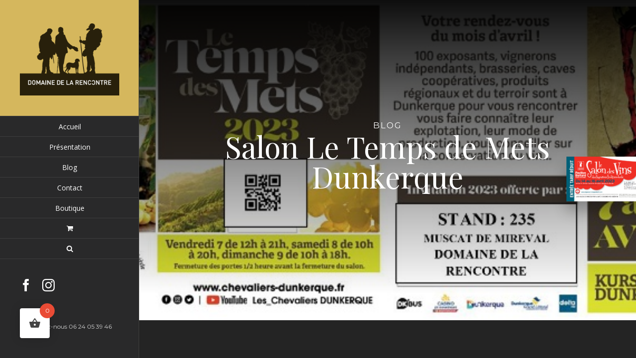

--- FILE ---
content_type: text/html; charset=UTF-8
request_url: https://www.domainedelarencontre.fr/salon-le-temps-de-mets-dunkerque/
body_size: 16344
content:
<!DOCTYPE html>
<html class="avada-html-layout-wide avada-html-header-position-left avada-is-100-percent-template" lang="fr-FR" prefix="og: http://ogp.me/ns# fb: http://ogp.me/ns/fb#">
<head>
	<meta http-equiv="X-UA-Compatible" content="IE=edge" />
	<meta http-equiv="Content-Type" content="text/html; charset=utf-8"/>
	<meta name="viewport" content="width=device-width, initial-scale=1" />
	<meta name='robots' content='max-image-preview:large' />

	<!-- This site is optimized with the Yoast SEO plugin v15.9 - https://yoast.com/wordpress/plugins/seo/ -->
	<title>Salon Le Temps de Mets Dunkerque - Domaine de la rencontre - Vigneron indépendant à Mireval Sud de France</title>
	<meta name="robots" content="index, follow, max-snippet:-1, max-image-preview:large, max-video-preview:-1" />
	<link rel="canonical" href="https://www.domainedelarencontre.fr/salon-le-temps-de-mets-dunkerque/" />
	<meta property="og:locale" content="fr_FR" />
	<meta property="og:type" content="article" />
	<meta property="og:title" content="Salon Le Temps de Mets Dunkerque - Domaine de la rencontre - Vigneron indépendant à Mireval Sud de France" />
	<meta property="og:description" content="Passez un agréable moment avec nous pendant Pâques, au salon [&hellip;]" />
	<meta property="og:url" content="https://www.domainedelarencontre.fr/salon-le-temps-de-mets-dunkerque/" />
	<meta property="og:site_name" content="Domaine de la rencontre - Vigneron indépendant à Mireval Sud de France" />
	<meta property="article:published_time" content="2023-03-15T11:01:27+00:00" />
	<meta property="article:modified_time" content="2023-03-25T06:19:28+00:00" />
	<meta property="og:image" content="https://www.domainedelarencontre.fr/wp-content/uploads/2023/03/DK-PRINTEMPS-invit-2023.jpg" />
	<meta property="og:image:width" content="576" />
	<meta property="og:image:height" content="287" />
	<meta name="twitter:card" content="summary_large_image" />
	<script type="application/ld+json" class="yoast-schema-graph">{"@context":"https://schema.org","@graph":[{"@type":"WebSite","@id":"https://www.domainedelarencontre.fr/#website","url":"https://www.domainedelarencontre.fr/","name":"Domaine de la rencontre - Vigneron ind\u00e9pendant \u00e0 Mireval Sud de France","description":"AOC Muscat de Mireval en conversion Bio","potentialAction":[{"@type":"SearchAction","target":"https://www.domainedelarencontre.fr/?s={search_term_string}","query-input":"required name=search_term_string"}],"inLanguage":"fr-FR"},{"@type":"ImageObject","@id":"https://www.domainedelarencontre.fr/salon-le-temps-de-mets-dunkerque/#primaryimage","inLanguage":"fr-FR","url":"https://www.domainedelarencontre.fr/wp-content/uploads/2023/03/DK-PRINTEMPS-invit-2023.jpg","width":576,"height":287,"caption":"salon le temps des mets Dunkerque"},{"@type":"WebPage","@id":"https://www.domainedelarencontre.fr/salon-le-temps-de-mets-dunkerque/#webpage","url":"https://www.domainedelarencontre.fr/salon-le-temps-de-mets-dunkerque/","name":"Salon Le Temps de Mets Dunkerque - Domaine de la rencontre - Vigneron ind\u00e9pendant \u00e0 Mireval Sud de France","isPartOf":{"@id":"https://www.domainedelarencontre.fr/#website"},"primaryImageOfPage":{"@id":"https://www.domainedelarencontre.fr/salon-le-temps-de-mets-dunkerque/#primaryimage"},"datePublished":"2023-03-15T11:01:27+00:00","dateModified":"2023-03-25T06:19:28+00:00","author":{"@id":"https://www.domainedelarencontre.fr/#/schema/person/1c60c95ac8b1ee010235920e452be9c9"},"breadcrumb":{"@id":"https://www.domainedelarencontre.fr/salon-le-temps-de-mets-dunkerque/#breadcrumb"},"inLanguage":"fr-FR","potentialAction":[{"@type":"ReadAction","target":["https://www.domainedelarencontre.fr/salon-le-temps-de-mets-dunkerque/"]}]},{"@type":"BreadcrumbList","@id":"https://www.domainedelarencontre.fr/salon-le-temps-de-mets-dunkerque/#breadcrumb","itemListElement":[{"@type":"ListItem","position":1,"item":{"@type":"WebPage","@id":"https://www.domainedelarencontre.fr/","url":"https://www.domainedelarencontre.fr/","name":"Accueil"}},{"@type":"ListItem","position":2,"item":{"@type":"WebPage","@id":"https://www.domainedelarencontre.fr/blog/","url":"https://www.domainedelarencontre.fr/blog/","name":"Blog"}},{"@type":"ListItem","position":3,"item":{"@type":"WebPage","@id":"https://www.domainedelarencontre.fr/salon-le-temps-de-mets-dunkerque/","url":"https://www.domainedelarencontre.fr/salon-le-temps-de-mets-dunkerque/","name":"Salon Le Temps de Mets Dunkerque"}}]},{"@type":"Person","@id":"https://www.domainedelarencontre.fr/#/schema/person/1c60c95ac8b1ee010235920e452be9c9","name":"Julie","image":{"@type":"ImageObject","@id":"https://www.domainedelarencontre.fr/#personlogo","inLanguage":"fr-FR","url":"https://secure.gravatar.com/avatar/ef27db9b3ce9cf15ec7c748474f1fd7f?s=96&d=mm&r=g","caption":"Julie"}}]}</script>
	<!-- / Yoast SEO plugin. -->


<link rel='dns-prefetch' href='//s.w.org' />
<link rel="alternate" type="application/rss+xml" title="Domaine de la rencontre - Vigneron indépendant à Mireval Sud de France &raquo; Flux" href="https://www.domainedelarencontre.fr/feed/" />
<link rel="alternate" type="application/rss+xml" title="Domaine de la rencontre - Vigneron indépendant à Mireval Sud de France &raquo; Flux des commentaires" href="https://www.domainedelarencontre.fr/comments/feed/" />
					<link rel="shortcut icon" href="https://www.domainedelarencontre.fr/wp-content/uploads/2021/05/logo-domaine-de-la-rencontre-muscat-bio-fav.png" type="image/x-icon" />
		
		
		
		
		
		
		<meta property="og:title" content="Salon Le Temps de Mets Dunkerque"/>
		<meta property="og:type" content="article"/>
		<meta property="og:url" content="https://www.domainedelarencontre.fr/salon-le-temps-de-mets-dunkerque/"/>
		<meta property="og:site_name" content="Domaine de la rencontre - Vigneron indépendant à Mireval Sud de France"/>
		<meta property="og:description" content="Passez un agréable moment avec nous pendant Pâques, au salon Le Temps de Mets, Kursaal, Dunkerque, le 07 au 09 avril 2023.

Pierre et Julie, Domaine de La Rencontre, serons sur notre stand habituel - 235.

Change your horizons for Easter - come and join us at the Salon Le Temps de Mets, at the Kursaal, Dunkerque,"/>

									<meta property="og:image" content="https://www.domainedelarencontre.fr/wp-content/uploads/2023/03/DK-PRINTEMPS-invit-2023.jpg"/>
							<link rel='stylesheet' id='layerslider-css'  href='https://www.domainedelarencontre.fr/wp-content/plugins/LayerSlider/assets/static/layerslider/css/layerslider.css?ver=6.11.6' type='text/css' media='all' />
<link rel='stylesheet' id='wc-block-vendors-style-css'  href='https://www.domainedelarencontre.fr/wp-content/plugins/woocommerce/packages/woocommerce-blocks/build/vendors-style.css?ver=4.4.3' type='text/css' media='all' />
<link rel='stylesheet' id='wc-block-style-css'  href='https://www.domainedelarencontre.fr/wp-content/plugins/woocommerce/packages/woocommerce-blocks/build/style.css?ver=4.4.3' type='text/css' media='all' />
<link rel='stylesheet' id='npqp_admin_css-css'  href='https://www.domainedelarencontre.fr/wp-content/plugins/qr-payments-via-paypal/assets/css/admin.css?ver=5.7.14' type='text/css' media='all' />
<link rel='stylesheet' id='npqp_frontend_css-css'  href='https://www.domainedelarencontre.fr/wp-content/plugins/qr-payments-via-paypal/assets/css/frontend.css?ver=5.7.14' type='text/css' media='all' />
<style id='woocommerce-inline-inline-css' type='text/css'>
.woocommerce form .form-row .required { visibility: visible; }
</style>
<link rel='stylesheet' id='flexible_shipping_notices-css'  href='https://www.domainedelarencontre.fr/wp-content/plugins/flexible-shipping/vendor_prefixed/wpdesk/wp-wpdesk-fs-table-rate/assets/css/notices.css?ver=4.1.2.234' type='text/css' media='all' />
<link rel='stylesheet' id='hint-css'  href='https://www.domainedelarencontre.fr/wp-content/plugins/woo-fly-cart/assets/hint/hint.min.css?ver=5.7.14' type='text/css' media='all' />
<link rel='stylesheet' id='perfect-scrollbar-css'  href='https://www.domainedelarencontre.fr/wp-content/plugins/woo-fly-cart/assets/perfect-scrollbar/css/perfect-scrollbar.min.css?ver=5.7.14' type='text/css' media='all' />
<link rel='stylesheet' id='perfect-scrollbar-wpc-css'  href='https://www.domainedelarencontre.fr/wp-content/plugins/woo-fly-cart/assets/perfect-scrollbar/css/custom-theme.css?ver=5.7.14' type='text/css' media='all' />
<link rel='stylesheet' id='woofc-fonts-css'  href='https://www.domainedelarencontre.fr/wp-content/plugins/woo-fly-cart/assets/css/fonts.css?ver=5.7.14' type='text/css' media='all' />
<link rel='stylesheet' id='woofc-frontend-css'  href='https://www.domainedelarencontre.fr/wp-content/plugins/woo-fly-cart/assets/css/frontend.css?ver=5.7.14' type='text/css' media='all' />
<style id='woofc-frontend-inline-css' type='text/css'>
.woofc-area.woofc-style-01, .woofc-area.woofc-style-03, .woofc-area.woofc-style-02 .woofc-area-bot .woofc-action .woofc-action-inner > div a:hover, .woofc-area.woofc-style-04 .woofc-area-bot .woofc-action .woofc-action-inner > div a:hover {
                            background-color: #cc6055;
                        }

                        .woofc-area.woofc-style-01 .woofc-area-bot .woofc-action .woofc-action-inner > div a, .woofc-area.woofc-style-02 .woofc-area-bot .woofc-action .woofc-action-inner > div a, .woofc-area.woofc-style-03 .woofc-area-bot .woofc-action .woofc-action-inner > div a, .woofc-area.woofc-style-04 .woofc-area-bot .woofc-action .woofc-action-inner > div a {
                            outline: none;
                            color: #cc6055;
                        }

                        .woofc-area.woofc-style-02 .woofc-area-bot .woofc-action .woofc-action-inner > div a, .woofc-area.woofc-style-04 .woofc-area-bot .woofc-action .woofc-action-inner > div a {
                            border-color: #cc6055;
                        }

                        .woofc-area.woofc-style-05 {
                            background-color: #cc6055;
                            background-image: url('');
                            background-size: cover;
                            background-position: center;
                            background-repeat: no-repeat;
                        }
</style>
<!--[if IE]>
<link rel='stylesheet' id='avada-IE-css'  href='https://www.domainedelarencontre.fr/wp-content/themes/Avada/assets/css/dynamic/ie.min.css?ver=7.2.1' type='text/css' media='all' />
<style id='avada-IE-inline-css' type='text/css'>
.avada-select-parent .select-arrow{background-color:#e8e8e8}
.select-arrow{background-color:#e8e8e8}
</style>
<![endif]-->
<link rel='stylesheet' id='fusion-dynamic-css-css'  href='https://www.domainedelarencontre.fr/wp-content/uploads/fusion-styles/536cadb18295fe69af97ed15de680af4.min.css?ver=3.2.1' type='text/css' media='all' />
<link rel='stylesheet' id='child-style-css'  href='https://www.domainedelarencontre.fr/wp-content/themes/Avada-Child-Theme/style.css?ver=5.7.14' type='text/css' media='all' />
<link rel='stylesheet' id='wc-bundle-style-css'  href='https://www.domainedelarencontre.fr/wp-content/plugins/woocommerce-product-bundles/assets/css/frontend/woocommerce.css?ver=6.7.5' type='text/css' media='all' />
<script type='text/javascript' src='https://www.domainedelarencontre.fr/wp-includes/js/jquery/jquery.min.js?ver=3.5.1' id='jquery-core-js'></script>
<script type='text/javascript' src='https://www.domainedelarencontre.fr/wp-includes/js/jquery/jquery-migrate.min.js?ver=3.3.2' id='jquery-migrate-js'></script>
<script type='text/javascript' id='layerslider-utils-js-extra'>
/* <![CDATA[ */
var LS_Meta = {"v":"6.11.6","fixGSAP":"1"};
/* ]]> */
</script>
<script type='text/javascript' src='https://www.domainedelarencontre.fr/wp-content/plugins/LayerSlider/assets/static/layerslider/js/layerslider.utils.js?ver=6.11.6' id='layerslider-utils-js'></script>
<script type='text/javascript' src='https://www.domainedelarencontre.fr/wp-content/plugins/LayerSlider/assets/static/layerslider/js/layerslider.kreaturamedia.jquery.js?ver=6.11.6' id='layerslider-js'></script>
<script type='text/javascript' src='https://www.domainedelarencontre.fr/wp-content/plugins/LayerSlider/assets/static/layerslider/js/layerslider.transitions.js?ver=6.11.6' id='layerslider-transitions-js'></script>
<script type='text/javascript' src='https://www.domainedelarencontre.fr/wp-content/plugins/qr-payments-via-paypal/assets/js/qrcode.min.js?ver=5.7.14' id='qrcode-js'></script>
<script type='text/javascript' id='npqp_main_js-js-extra'>
/* <![CDATA[ */
var npqp_params = {"qr_code_page_url":"qr-payments","qr_code_width":"200","qr_code_height":"200","qr_code_stroke_color":"#000000","qr_code_background_color":"#fff","npqp_ajax_url":"https:\/\/www.domainedelarencontre.fr\/?npqp_ajax_url","npqp_plugin_js_url":"https:\/\/www.domainedelarencontre.fr\/wp-content\/plugins\/qr-payments-via-paypal\/assets\/js","is_qrcodepage":""};
/* ]]> */
</script>
<script type='text/javascript' src='https://www.domainedelarencontre.fr/wp-content/plugins/qr-payments-via-paypal/assets/js/main.js?ver=5.7.14' id='npqp_main_js-js'></script>
<script type='text/javascript' src='https://www.domainedelarencontre.fr/wp-content/plugins/qr-payments-via-paypal/assets/js/jquery.bind.js?ver=5.7.14' id='jquery.bind-js'></script>
<script type='text/javascript' src='https://www.domainedelarencontre.fr/wp-content/plugins/qr-payments-via-paypal/assets/js/jquery.phone.js?ver=5.7.14' id='jquery.phone-js'></script>
<script type='text/javascript' src='https://www.domainedelarencontre.fr/wp-content/plugins/qr-payments-via-paypal/assets/js/jquery.inputmask.js?ver=5.7.14' id='jquery.inputmask-js'></script>
<meta name="generator" content="Powered by LayerSlider 6.11.6 - Multi-Purpose, Responsive, Parallax, Mobile-Friendly Slider Plugin for WordPress." />
<!-- LayerSlider updates and docs at: https://layerslider.kreaturamedia.com -->
<link rel="https://api.w.org/" href="https://www.domainedelarencontre.fr/wp-json/" /><link rel="alternate" type="application/json" href="https://www.domainedelarencontre.fr/wp-json/wp/v2/posts/1657" /><link rel="EditURI" type="application/rsd+xml" title="RSD" href="https://www.domainedelarencontre.fr/xmlrpc.php?rsd" />
<link rel="wlwmanifest" type="application/wlwmanifest+xml" href="https://www.domainedelarencontre.fr/wp-includes/wlwmanifest.xml" /> 
<meta name="generator" content="WordPress 5.7.14" />
<meta name="generator" content="WooCommerce 5.1.0" />
<link rel='shortlink' href='https://www.domainedelarencontre.fr/?p=1657' />
<link rel="alternate" type="application/json+oembed" href="https://www.domainedelarencontre.fr/wp-json/oembed/1.0/embed?url=https%3A%2F%2Fwww.domainedelarencontre.fr%2Fsalon-le-temps-de-mets-dunkerque%2F" />
<link rel="alternate" type="text/xml+oembed" href="https://www.domainedelarencontre.fr/wp-json/oembed/1.0/embed?url=https%3A%2F%2Fwww.domainedelarencontre.fr%2Fsalon-le-temps-de-mets-dunkerque%2F&#038;format=xml" />
<link rel="preload" href="https://www.domainedelarencontre.fr/wp-content/themes/Avada/includes/lib/assets/fonts/icomoon/icomoon.woff" as="font" type="font/woff2" crossorigin><link rel="preload" href="//www.domainedelarencontre.fr/wp-content/themes/Avada/includes/lib/assets/fonts/fontawesome/webfonts/fa-brands-400.woff2" as="font" type="font/woff2" crossorigin><link rel="preload" href="//www.domainedelarencontre.fr/wp-content/themes/Avada/includes/lib/assets/fonts/fontawesome/webfonts/fa-regular-400.woff2" as="font" type="font/woff2" crossorigin><link rel="preload" href="//www.domainedelarencontre.fr/wp-content/themes/Avada/includes/lib/assets/fonts/fontawesome/webfonts/fa-solid-900.woff2" as="font" type="font/woff2" crossorigin><style type="text/css" id="css-fb-visibility">@media screen and (max-width: 640px){body:not(.fusion-builder-ui-wireframe) .fusion-no-small-visibility{display:none !important;}body:not(.fusion-builder-ui-wireframe) .sm-text-align-center{text-align:center !important;}body:not(.fusion-builder-ui-wireframe) .sm-text-align-left{text-align:left !important;}body:not(.fusion-builder-ui-wireframe) .sm-text-align-right{text-align:right !important;}body:not(.fusion-builder-ui-wireframe) .sm-mx-auto{margin-left:auto !important;margin-right:auto !important;}body:not(.fusion-builder-ui-wireframe) .sm-ml-auto{margin-left:auto !important;}body:not(.fusion-builder-ui-wireframe) .sm-mr-auto{margin-right:auto !important;}body:not(.fusion-builder-ui-wireframe) .fusion-absolute-position-small{position:absolute;top:auto;width:100%;}}@media screen and (min-width: 641px) and (max-width: 1024px){body:not(.fusion-builder-ui-wireframe) .fusion-no-medium-visibility{display:none !important;}body:not(.fusion-builder-ui-wireframe) .md-text-align-center{text-align:center !important;}body:not(.fusion-builder-ui-wireframe) .md-text-align-left{text-align:left !important;}body:not(.fusion-builder-ui-wireframe) .md-text-align-right{text-align:right !important;}body:not(.fusion-builder-ui-wireframe) .md-mx-auto{margin-left:auto !important;margin-right:auto !important;}body:not(.fusion-builder-ui-wireframe) .md-ml-auto{margin-left:auto !important;}body:not(.fusion-builder-ui-wireframe) .md-mr-auto{margin-right:auto !important;}body:not(.fusion-builder-ui-wireframe) .fusion-absolute-position-medium{position:absolute;top:auto;width:100%;}}@media screen and (min-width: 1025px){body:not(.fusion-builder-ui-wireframe) .fusion-no-large-visibility{display:none !important;}body:not(.fusion-builder-ui-wireframe) .lg-text-align-center{text-align:center !important;}body:not(.fusion-builder-ui-wireframe) .lg-text-align-left{text-align:left !important;}body:not(.fusion-builder-ui-wireframe) .lg-text-align-right{text-align:right !important;}body:not(.fusion-builder-ui-wireframe) .lg-mx-auto{margin-left:auto !important;margin-right:auto !important;}body:not(.fusion-builder-ui-wireframe) .lg-ml-auto{margin-left:auto !important;}body:not(.fusion-builder-ui-wireframe) .lg-mr-auto{margin-right:auto !important;}body:not(.fusion-builder-ui-wireframe) .fusion-absolute-position-large{position:absolute;top:auto;width:100%;}}</style>	<noscript><style>.woocommerce-product-gallery{ opacity: 1 !important; }</style></noscript>
	<style type="text/css">.recentcomments a{display:inline !important;padding:0 !important;margin:0 !important;}</style>		<script type="text/javascript">
			var doc = document.documentElement;
			doc.setAttribute( 'data-useragent', navigator.userAgent );
		</script>
		
	</head>

<body class="post-template-default single single-post postid-1657 single-format-standard theme-Avada woocommerce-no-js fusion-image-hovers fusion-pagination-sizing fusion-button_size-large fusion-button_type-flat fusion-button_span-no avada-image-rollover-circle-yes avada-image-rollover-no fusion-body ltr fusion-sticky-header no-tablet-sticky-header no-mobile-sticky-header no-mobile-slidingbar no-mobile-totop avada-has-rev-slider-styles fusion-disable-outline fusion-sub-menu-fade mobile-logo-pos-center layout-wide-mode avada-has-boxed-modal-shadow- layout-scroll-offset-full avada-has-zero-margin-offset-top side-header side-header-left menu-text-align-center fusion-woo-product-design-clean fusion-woo-shop-page-columns-4 fusion-woo-related-columns-4 fusion-woo-archive-page-columns-4 fusion-woocommerce-equal-heights avada-has-woo-gallery-disabled mobile-menu-design-classic fusion-show-pagination-text fusion-header-layout-v3 avada-responsive avada-footer-fx-none avada-menu-highlight-style-bar fusion-search-form-clean fusion-main-menu-search-dropdown fusion-avatar-circle avada-dropdown-styles avada-blog-layout-grid avada-blog-archive-layout-grid avada-header-shadow-no avada-has-logo-background avada-menu-icon-position-left avada-has-megamenu-shadow avada-has-mobile-menu-search avada-has-main-nav-search-icon avada-has-breadcrumb-mobile-hidden avada-has-titlebar-bar_and_content avada-has-pagination-width_height avada-flyout-menu-direction-fade avada-ec-views-v1" >
		<a class="skip-link screen-reader-text" href="#content">Passer au contenu</a>

	<div id="boxed-wrapper">
		<div class="fusion-sides-frame"></div>
		<div id="wrapper" class="fusion-wrapper">
			<div id="home" style="position:relative;top:-1px;"></div>
			
													
<div id="side-header-sticky"></div>
<div id="side-header" class="clearfix fusion-mobile-menu-design-classic fusion-sticky-logo-1 fusion-mobile-logo-1 fusion-sticky-menu-1">
	<div class="side-header-wrapper">
								<div class="side-header-content fusion-logo-center fusion-mobile-logo-1">
				<div class="fusion-logo" data-margin-top="31px" data-margin-bottom="41px" data-margin-left="0px" data-margin-right="0px">
			<a class="fusion-logo-link"  href="https://www.domainedelarencontre.fr/" >

						<!-- standard logo -->
			<img src="https://www.domainedelarencontre.fr/wp-content/uploads/2021/03/logo-domaine-de-la-rencontre-muscat-bio-e1616410135165.png" srcset="https://www.domainedelarencontre.fr/wp-content/uploads/2021/03/logo-domaine-de-la-rencontre-muscat-bio-e1616410135165.png 1x, https://www.domainedelarencontre.fr/wp-content/uploads/2021/03/logo-domaine-de-la-rencontre-muscat-bio-retina-e1616410115739.png 2x" width="500" height="403" style="max-height:403px;height:auto;" alt="Domaine de la rencontre &#8211; Vigneron indépendant à Mireval Sud de France Logo" data-retina_logo_url="https://www.domainedelarencontre.fr/wp-content/uploads/2021/03/logo-domaine-de-la-rencontre-muscat-bio-retina-e1616410115739.png" class="fusion-standard-logo" />

			
											<!-- sticky header logo -->
				<img src="https://www.domainedelarencontre.fr/wp-content/uploads/2021/03/logo-domaine-de-la-rencontre-muscat-bio-e1616410135165.png" srcset="https://www.domainedelarencontre.fr/wp-content/uploads/2021/03/logo-domaine-de-la-rencontre-muscat-bio-e1616410135165.png 1x, https://www.domainedelarencontre.fr/wp-content/uploads/2021/03/logo-domaine-de-la-rencontre-muscat-bio-retina-e1616410115739.png 2x" width="500" height="403" style="max-height:403px;height:auto;" alt="Domaine de la rencontre &#8211; Vigneron indépendant à Mireval Sud de France Logo" data-retina_logo_url="https://www.domainedelarencontre.fr/wp-content/uploads/2021/03/logo-domaine-de-la-rencontre-muscat-bio-retina-e1616410115739.png" class="fusion-sticky-logo" />
					</a>
		</div>		</div>
		<div class="fusion-main-menu-container fusion-logo-menu-center">
			<nav class="fusion-main-menu" aria-label="Menu principal"><ul id="menu-domaine-de-la-recontre" class="fusion-menu"><li  id="menu-item-627"  class="menu-item menu-item-type-post_type menu-item-object-page menu-item-home menu-item-627"  data-item-id="627"><a  href="https://www.domainedelarencontre.fr/" class="fusion-bar-highlight"><span class="menu-text">Accueil</span></a></li><li  id="menu-item-732"  class="menu-item menu-item-type-post_type menu-item-object-page menu-item-has-children menu-item-732 fusion-dropdown-menu"  data-item-id="732"><a  href="https://www.domainedelarencontre.fr/medailles-et-histoire/" class="fusion-bar-highlight"><span class="menu-text">Présentation</span></a><ul class="sub-menu"><li  id="menu-item-770"  class="menu-item menu-item-type-custom menu-item-object-custom menu-item-770 fusion-dropdown-submenu" ><a  href="http://domainedelarencontre.fr/medailles-et-histoire/#Presentation" class="fusion-bar-highlight"><span>Terroir</span></a></li><li  id="menu-item-771"  class="menu-item menu-item-type-custom menu-item-object-custom menu-item-771 fusion-dropdown-submenu" ><a  href="http://domainedelarencontre.fr/medailles-et-histoire/#Histoire" class="fusion-bar-highlight"><span>Histoire</span></a></li><li  id="menu-item-772"  class="menu-item menu-item-type-custom menu-item-object-custom menu-item-772 fusion-dropdown-submenu" ><a  href="http://domainedelarencontre.fr/medailles-et-histoire/#Recompenses" class="fusion-bar-highlight"><span>Médailles &#038; récompenses</span></a></li></ul></li><li  id="menu-item-628"  class="menu-item menu-item-type-post_type menu-item-object-page current_page_parent menu-item-628"  data-item-id="628"><a  href="https://www.domainedelarencontre.fr/blog/" class="fusion-bar-highlight"><span class="menu-text">Blog</span></a></li><li  id="menu-item-630"  class="menu-item menu-item-type-post_type menu-item-object-page menu-item-630"  data-item-id="630"><a  href="https://www.domainedelarencontre.fr/contact-and-confidentiality/" class="fusion-bar-highlight"><span class="menu-text">Contact</span></a></li><li  id="menu-item-664"  class="menu-item menu-item-type-custom menu-item-object-custom menu-item-664"  data-item-id="664"><a  href="https://www.domainedelarencontre.fr/product/carton-6-bouteilles/" class="fusion-bar-highlight"><span class="menu-text">Boutique</span></a></li><li class="fusion-custom-menu-item fusion-menu-cart fusion-main-menu-cart"><a class="fusion-main-menu-icon fusion-bar-highlight" href="https://www.domainedelarencontre.fr/cart/"><span class="menu-text" aria-label="Voir le panier"></span></a></li><li class="fusion-custom-menu-item fusion-main-menu-search"><a class="fusion-main-menu-icon fusion-bar-highlight" href="#" aria-label="Recherche" data-title="Recherche" title="Recherche" role="button" aria-expanded="false"></a><div class="fusion-custom-menu-item-contents">		<form role="search" class="searchform fusion-search-form  fusion-search-form-clean" method="get" action="https://www.domainedelarencontre.fr/">
			<div class="fusion-search-form-content">

				
				<div class="fusion-search-field search-field">
					<label><span class="screen-reader-text">Rechercher:</span>
													<input type="search" value="" name="s" class="s" placeholder="Rechercher..." required aria-required="true" aria-label="Rechercher..."/>
											</label>
				</div>
				<div class="fusion-search-button search-button">
					<input type="submit" class="fusion-search-submit searchsubmit" aria-label="Recherche" value="&#xf002;" />
									</div>

				
			</div>


			
		</form>
		</div></li></ul></nav><div class="fusion-mobile-navigation"><ul id="menu-domaine-de-la-recontre-1" class="fusion-mobile-menu"><li   class="menu-item menu-item-type-post_type menu-item-object-page menu-item-home menu-item-627"  data-item-id="627"><a  href="https://www.domainedelarencontre.fr/" class="fusion-bar-highlight"><span class="menu-text">Accueil</span></a></li><li   class="menu-item menu-item-type-post_type menu-item-object-page menu-item-has-children menu-item-732 fusion-dropdown-menu"  data-item-id="732"><a  href="https://www.domainedelarencontre.fr/medailles-et-histoire/" class="fusion-bar-highlight"><span class="menu-text">Présentation</span></a><ul class="sub-menu"><li   class="menu-item menu-item-type-custom menu-item-object-custom menu-item-770 fusion-dropdown-submenu" ><a  href="http://domainedelarencontre.fr/medailles-et-histoire/#Presentation" class="fusion-bar-highlight"><span>Terroir</span></a></li><li   class="menu-item menu-item-type-custom menu-item-object-custom menu-item-771 fusion-dropdown-submenu" ><a  href="http://domainedelarencontre.fr/medailles-et-histoire/#Histoire" class="fusion-bar-highlight"><span>Histoire</span></a></li><li   class="menu-item menu-item-type-custom menu-item-object-custom menu-item-772 fusion-dropdown-submenu" ><a  href="http://domainedelarencontre.fr/medailles-et-histoire/#Recompenses" class="fusion-bar-highlight"><span>Médailles &#038; récompenses</span></a></li></ul></li><li   class="menu-item menu-item-type-post_type menu-item-object-page current_page_parent menu-item-628"  data-item-id="628"><a  href="https://www.domainedelarencontre.fr/blog/" class="fusion-bar-highlight"><span class="menu-text">Blog</span></a></li><li   class="menu-item menu-item-type-post_type menu-item-object-page menu-item-630"  data-item-id="630"><a  href="https://www.domainedelarencontre.fr/contact-and-confidentiality/" class="fusion-bar-highlight"><span class="menu-text">Contact</span></a></li><li   class="menu-item menu-item-type-custom menu-item-object-custom menu-item-664"  data-item-id="664"><a  href="https://www.domainedelarencontre.fr/product/carton-6-bouteilles/" class="fusion-bar-highlight"><span class="menu-text">Boutique</span></a></li></ul></div>
<nav class="fusion-mobile-nav-holder fusion-mobile-menu-text-align-left" aria-label="Menu principal mobile"></nav>

		</div>

		
<div class="fusion-clearfix"></div>
<div class="fusion-mobile-menu-search">
			<form role="search" class="searchform fusion-search-form  fusion-search-form-clean" method="get" action="https://www.domainedelarencontre.fr/">
			<div class="fusion-search-form-content">

				
				<div class="fusion-search-field search-field">
					<label><span class="screen-reader-text">Rechercher:</span>
													<input type="search" value="" name="s" class="s" placeholder="Rechercher..." required aria-required="true" aria-label="Rechercher..."/>
											</label>
				</div>
				<div class="fusion-search-button search-button">
					<input type="submit" class="fusion-search-submit searchsubmit" aria-label="Recherche" value="&#xf002;" />
									</div>

				
			</div>


			
		</form>
		</div>

								
			<div class="side-header-content side-header-content-1-2">
									<div class="side-header-content-1 fusion-clearfix">
					<div class="fusion-social-links-header"><div class="fusion-social-networks"><div class="fusion-social-networks-wrapper"><a  class="fusion-social-network-icon fusion-tooltip fusion-facebook fusion-icon-facebook" style data-placement="bottom" data-title="Facebook" data-toggle="tooltip" title="Facebook" href="https://www.facebook.com/domainedelarencontre" target="_blank" rel="noopener noreferrer"><span class="screen-reader-text">Facebook</span></a><a  class="fusion-social-network-icon fusion-tooltip fusion-instagram fusion-icon-instagram" style data-placement="bottom" data-title="Instagram" data-toggle="tooltip" title="Instagram" href="https://www.instagram.com/domainedelarencontrevin/" target="_blank" rel="noopener noreferrer"><span class="screen-reader-text">Instagram</span></a></div></div></div>					</div>
													<div class="side-header-content-2 fusion-clearfix">
					<div class="fusion-contact-info"><span class="fusion-contact-info-phone-number">Contactez-nous  06 24 05 39 46</span></div>					</div>
							</div>
		
		
					</div>
	<style>
	.side-header-styling-wrapper > div {
		display: none !important;
	}

	.side-header-styling-wrapper .side-header-background-image,
	.side-header-styling-wrapper .side-header-background-color,
	.side-header-styling-wrapper .side-header-border {
		display: block !important;
	}
	</style>
	<div class="side-header-styling-wrapper" style="overflow:hidden;">
		<div class="side-header-background-image"></div>
		<div class="side-header-background-color"></div>
		<div class="side-header-border"></div>
	</div>
</div>

				
				
		<div id="sliders-container">
					</div>
				
				
			
			<section class="fusion-page-title-bar fusion-tb-page-title-bar"><div class="fusion-fullwidth fullwidth-box fusion-builder-row-1 fusion-flex-container fusion-parallax-none nonhundred-percent-fullwidth non-hundred-percent-height-scrolling lazyload fusion-custom-z-index" style="background-color: #242424;background-image:linear-gradient(180deg, rgba(0,0,0,0.95) 0%,rgba(255,255,255,0) 92%);background-position: center center;background-repeat: no-repeat;border-width: 0px 0px 0px 0px;border-color:#3e3e3e;border-style:solid;-webkit-background-size:cover;-moz-background-size:cover;-o-background-size:cover;background-size:cover;" data-bg="https://www.domainedelarencontre.fr/wp-content/uploads/2023/03/DK-PRINTEMPS-invit-2023.jpg" data-bg-gradient="linear-gradient(180deg, rgba(0,0,0,0.95) 0%,rgba(255,255,255,0) 92%)" ><div class="fusion-builder-row fusion-row fusion-flex-align-items-flex-start" style="max-width:1248px;margin-left: calc(-4% / 2 );margin-right: calc(-4% / 2 );"><div class="fusion-layout-column fusion_builder_column fusion-builder-column-0 fusion_builder_column_1_1 1_1 fusion-flex-column"><div class="fusion-column-wrapper fusion-flex-justify-content-flex-start fusion-content-layout-column" style="background-position:left top;background-repeat:no-repeat;-webkit-background-size:cover;-moz-background-size:cover;-o-background-size:cover;background-size:cover;padding: 0px 0px 0px 0px;"><div class="fusion-text fusion-text-1" style="text-align:center;font-size:17px;letter-spacing:2px;color:#ffffff;transform:translate3d(0,0,0);"><p>BLOG</p>
</div><style type="text/css">@media only screen and (max-width:1024px) {.fusion-title.fusion-title-1{margin-top:-20px!important;margin-bottom:20px!important;}}@media only screen and (max-width:640px) {.fusion-title.fusion-title-1{margin-top:10px!important;margin-bottom:10px!important;}}</style><div class="fusion-title title fusion-title-1 fusion-sep-none fusion-title-center fusion-title-text fusion-title-size-one" style="font-size:60px;margin-top:-20px;margin-bottom:20px;"><h1 class="title-heading-center" style="margin:0;font-size:1em;line-height:1em;color:#ffffff;">Salon Le Temps de Mets Dunkerque</h1></div></div></div><style type="text/css">.fusion-body .fusion-builder-column-0{width:100% !important;margin-top : 0px;margin-bottom : 20px;}.fusion-builder-column-0 > .fusion-column-wrapper {padding-top : 0px !important;padding-right : 0px !important;margin-right : 1.92%;padding-bottom : 0px !important;padding-left : 0px !important;margin-left : 1.92%;}@media only screen and (max-width:1024px) {.fusion-body .fusion-builder-column-0{width:100% !important;order : 0;}.fusion-builder-column-0 > .fusion-column-wrapper {margin-right : 1.92%;margin-left : 1.92%;}}@media only screen and (max-width:640px) {.fusion-body .fusion-builder-column-0{width:100% !important;order : 0;}.fusion-builder-column-0 > .fusion-column-wrapper {margin-right : 1.92%;margin-left : 1.92%;}}</style></div><style type="text/css">.fusion-fullwidth.fusion-builder-row-1 { z-index:0 !important; }.fusion-body .fusion-flex-container.fusion-builder-row-1{ padding-top : 220px;margin-top : 0px;padding-right : 30px;padding-bottom : 220px;margin-bottom : 0px;padding-left : 30px;}@media only screen and (max-width:640px) {.fusion-body .fusion-flex-container.fusion-builder-row-1{ padding-top : 100px;padding-bottom : 100px;}}</style></div>
</section>
						<main id="main" class="clearfix width-100">
				<div class="fusion-row" style="max-width:100%;">
<section id="content" style="width: 100%;">
									<div id="post-1657" class="post-1657 post type-post status-publish format-standard has-post-thumbnail hentry category-non-classe tag-agriculture-biologique tag-aoc-muscat-de-mireval tag-domaine-de-la-rencontre tag-dunkerque tag-kursaal tag-lhedoniste tag-le-temps-des-mets tag-organic-wine tag-salon-vin tag-vin-doux-naturel tag-wine-salon">

				<div class="post-content">
					<div class="fusion-fullwidth fullwidth-box fusion-builder-row-2 fusion-flex-container hundred-percent-fullwidth non-hundred-percent-height-scrolling fusion-custom-z-index" style="background-color: #242424;background-position: center center;background-repeat: no-repeat;border-width: 0px 0px 0px 0px;border-color:#3e3e3e;border-style:solid;" ><div class="fusion-builder-row fusion-row fusion-flex-align-items-flex-start" style="width:104% !important;max-width:104% !important;margin-left: calc(-4% / 2 );margin-right: calc(-4% / 2 );"><div class="fusion-layout-column fusion_builder_column fusion-builder-column-1 fusion_builder_column_1_1 1_1 fusion-flex-column"><div class="fusion-column-wrapper fusion-flex-justify-content-flex-start fusion-content-layout-column" style="background-position:left top;background-repeat:no-repeat;-webkit-background-size:cover;-moz-background-size:cover;-o-background-size:cover;background-size:cover;padding: 0px 0px 40px 0px;"><div class="fusion-content-tb fusion-content-tb-1"><p>Passez un agréable moment avec nous pendant Pâques, au salon Le Temps de Mets, Kursaal, Dunkerque, le 07 au 09 avril 2023.</p>
<p>Pierre et Julie, Domaine de La Rencontre, serons sur notre stand habituel &#8211; 235.</p>
<p>Change your horizons for Easter &#8211; come and join us at the Salon Le Temps de Mets, at the Kursaal, Dunkerque, from 07-09 April 2023.  Tempt your tastebuds with a variety of French food, wines and beers direct from the producers.</p>
<p>Find us on stand 235 &#8211; you can&rsquo;t miss us, we&rsquo;re the ones in bright green polo shirts.</p>
<p>As a special, we have our Muscat de Mireval, l&rsquo;hédoniste 2013 on tasting &#8211; to show that our wines really do keep.  Just 5 cartons have been allocated, so don&rsquo;t miss your chance!</p>
<p>LES PEPITES A RESERVER<br />
Nous disons assez souvent que si vous oubliez une de nos bouteilles dans votre<br />
cave, dans de bonnes conditions, vous pouvez avoir de belles surprises.<br />
Ce printemps nous avons à la dégustation &#8211; l’hédoniste 2013.<br />
A l’occasion de ces 10 ans, nous avons 5 cartons disponible..</p>
<p><img class="lazyload size-medium wp-image-1658 alignleft" src="https://www.domainedelarencontre.fr/wp-content/uploads/2023/03/DK-PRINTEMPS-invit-2023-300x149.jpg" data-orig-src="https://www.domainedelarencontre.fr/wp-content/uploads/2023/03/DK-PRINTEMPS-invit-2023-300x149.jpg" alt="" width="300" height="149" srcset="data:image/svg+xml,%3Csvg%20xmlns%3D%27http%3A%2F%2Fwww.w3.org%2F2000%2Fsvg%27%20width%3D%27300%27%20height%3D%27149%27%20viewBox%3D%270%200%20300%20149%27%3E%3Crect%20width%3D%27300%27%20height%3D%273149%27%20fill-opacity%3D%220%22%2F%3E%3C%2Fsvg%3E" data-srcset="https://www.domainedelarencontre.fr/wp-content/uploads/2023/03/DK-PRINTEMPS-invit-2023-200x100.jpg 200w, https://www.domainedelarencontre.fr/wp-content/uploads/2023/03/DK-PRINTEMPS-invit-2023-300x149.jpg 300w, https://www.domainedelarencontre.fr/wp-content/uploads/2023/03/DK-PRINTEMPS-invit-2023-400x199.jpg 400w, https://www.domainedelarencontre.fr/wp-content/uploads/2023/03/DK-PRINTEMPS-invit-2023-500x249.jpg 500w, https://www.domainedelarencontre.fr/wp-content/uploads/2023/03/DK-PRINTEMPS-invit-2023.jpg 576w" data-sizes="auto" data-orig-sizes="(max-width: 300px) 100vw, 300px" /></p>
<p>&nbsp;</p>
<p>&nbsp;</p>
<p>&nbsp;</p>
<p>&nbsp;</p>
<p>&nbsp;</p>
<p>Nous vous remercions pour l’accueil chaleureux accordé à nos cuvées 2021.<br />
Ce premier millésime 100% Agriculture Biologique nous a conforté dans<br />
notre choix et nous encourage pour l’avenir.</p>
<p>Suite au succès de notre pur jus de muscat BIO- source,<br />
notre jus de 2022 est maintenant disponible.<br />
(source est disponible uniquement au salon et au domaine).</p>
<p>Si vous ne pouvez pas venir au salon,<br />
livraison en France Métropolitaine avec une participation aux frais €12<br />
Livraison gratuite à partir de 18 bouteilles.<br />
Contactez-nous.</p>
</div><style>.fusion-pagination-tb.fusion-pagination-tb-1.single-navigation:not(.layout-sticky){border-color:#3e3e3e;border-width:1px;}.fusion-fullwidth .fusion-builder-row.fusion-row .fusion-pagination-tb.fusion-pagination-tb-1.single-navigation:not(.layout-sticky) a,.fusion-fullwidth .fusion-builder-row.fusion-row .fusion-pagination-tb.fusion-pagination-tb-1.single-navigation:not(.layout-sticky) a:before,.fusion-fullwidth .fusion-builder-row.fusion-row .fusion-pagination-tb.fusion-pagination-tb-1.single-navigation:not(.layout-sticky) a:after{color:#ffffff;}.fusion-fullwidth .fusion-builder-row.fusion-row .fusion-pagination-tb.fusion-pagination-tb-1.single-navigation:not(.layout-sticky) a:hover{color:#d5b75d;}.fusion-fullwidth .fusion-builder-row.fusion-row .fusion-pagination-tb.fusion-pagination-tb-1.single-navigation:not(.layout-sticky) a:hover::before{color:#d5b75d;}.fusion-fullwidth .fusion-builder-row.fusion-row .fusion-pagination-tb.fusion-pagination-tb-1.single-navigation:not(.layout-sticky) a:hover::after{color:#d5b75d;}.fusion-body .fusion-pagination-tb.fusion-pagination-tb-1.layout-sticky .fusion-control-navigation{background:#8a1147;height:90px;min-width:500px;}.fusion-body .fusion-pagination-tb.fusion-pagination-tb-1:not(.layout-sticky).layout-preview .fusion-pagination-preview-wrapper{background:#8a1147;}.fusion-body .fusion-pagination-tb.fusion-pagination-tb-1.layout-sticky.has-box-shadow .fusion-control-navigation:before,.fusion-body .fusion-pagination-tb.fusion-pagination-tb-1:not(.layout-sticky).layout-preview.has-box-shadow .fusion-pagination-preview-wrapper{box-shadow:0px 20px 27px 0px rgba(0,0,0,0.24);;}.fusion-fullwidth .fusion-builder-row.fusion-row .fusion-pagination-tb.fusion-pagination-tb-1.layout-sticky .fusion-control-navigation a,.fusion-fullwidth .fusion-builder-row.fusion-row .fusion-pagination-tb.fusion-pagination-tb-1:not(.layout-sticky).layout-preview .fusion-pagination-preview-wrapper .fusion-item-title{color:#ffffff;font-size:14px;}.fusion-body .fusion-pagination-tb.fusion-pagination-tb-1.layout-sticky .fusion-control-navigation.next{transform:translate( calc( min( 500px, 50vw ) - 140px), -50% );}.fusion-body .fusion-pagination-tb.fusion-pagination-tb-1.layout-sticky .fusion-control-navigation.prev{transform:translate( calc( max( -500px, -50vw ) + 140px), -50% );}.fusion-body .fusion-pagination-tb.fusion-pagination-tb-1.layout-sticky{z-index:25;}</style><div class="fusion-pagination-tb fusion-pagination-tb-1 fusion-no-small-visibility fusion-no-medium-visibility layout-sticky has-box-shadow" style="font-size:14px;"><div class="fusion-control-navigation prev"><a href="https://www.domainedelarencontre.fr/salon-savim-parc-chanot-marseille-17-20-mars-2023/" rel="prev"><span class="fusion-item-title"><i class="fusion-icon-angle-left" aria-hidden="true"></i><p>SALON SAVIM Parc Chanot Marseille 17-20 mars 2023</p></span><span class="fusion-item-media"><img width="127" height="90" src="https://www.domainedelarencontre.fr/wp-content/uploads/2023/03/marseille-invit-printemps.jpg" data-orig-src="https://www.domainedelarencontre.fr/wp-content/uploads/2023/03/marseille-invit-printemps.jpg" class="lazyload attachment-large size-large" alt="" srcset="data:image/svg+xml,%3Csvg%20xmlns%3D%27http%3A%2F%2Fwww.w3.org%2F2000%2Fsvg%27%20width%3D%27127%27%20height%3D%2790%27%20viewBox%3D%270%200%20127%2090%27%3E%3Crect%20width%3D%27127%27%20height%3D%27390%27%20fill-opacity%3D%220%22%2F%3E%3C%2Fsvg%3E" data-srcset="https://www.domainedelarencontre.fr/wp-content/uploads/2023/03/marseille-invit-printemps-200x142.jpg 200w, https://www.domainedelarencontre.fr/wp-content/uploads/2023/03/marseille-invit-printemps-300x214.jpg 300w, https://www.domainedelarencontre.fr/wp-content/uploads/2023/03/marseille-invit-printemps-400x283.jpg 400w, https://www.domainedelarencontre.fr/wp-content/uploads/2023/03/marseille-invit-printemps-500x354.jpg 500w, https://www.domainedelarencontre.fr/wp-content/uploads/2023/03/marseille-invit-printemps.jpg 576w" data-sizes="auto" data-orig-sizes="(max-width: 127px) 100vw, 127px" /></span></a></div><div class="fusion-control-navigation next"><a href="https://www.domainedelarencontre.fr/pavillon-baltard/" rel="next"><span class="fusion-item-media"><img width="181" height="90" src="https://www.domainedelarencontre.fr/wp-content/uploads/2023/04/invitation-Baltard-tarif-reduit-1024x507.png" data-orig-src="https://www.domainedelarencontre.fr/wp-content/uploads/2023/04/invitation-Baltard-tarif-reduit-1024x507.png" class="lazyload attachment-large size-large" alt="salon vin pavillon baltard" srcset="data:image/svg+xml,%3Csvg%20xmlns%3D%27http%3A%2F%2Fwww.w3.org%2F2000%2Fsvg%27%20width%3D%27181%27%20height%3D%2790%27%20viewBox%3D%270%200%20181%2090%27%3E%3Crect%20width%3D%27181%27%20height%3D%27390%27%20fill-opacity%3D%220%22%2F%3E%3C%2Fsvg%3E" data-srcset="https://www.domainedelarencontre.fr/wp-content/uploads/2023/04/invitation-Baltard-tarif-reduit-200x99.png 200w, https://www.domainedelarencontre.fr/wp-content/uploads/2023/04/invitation-Baltard-tarif-reduit-300x149.png 300w, https://www.domainedelarencontre.fr/wp-content/uploads/2023/04/invitation-Baltard-tarif-reduit-400x198.png 400w, https://www.domainedelarencontre.fr/wp-content/uploads/2023/04/invitation-Baltard-tarif-reduit-500x248.png 500w, https://www.domainedelarencontre.fr/wp-content/uploads/2023/04/invitation-Baltard-tarif-reduit-540x272.png 540w, https://www.domainedelarencontre.fr/wp-content/uploads/2023/04/invitation-Baltard-tarif-reduit-600x297.png 600w, https://www.domainedelarencontre.fr/wp-content/uploads/2023/04/invitation-Baltard-tarif-reduit-700x347.png 700w, https://www.domainedelarencontre.fr/wp-content/uploads/2023/04/invitation-Baltard-tarif-reduit-768x381.png 768w, https://www.domainedelarencontre.fr/wp-content/uploads/2023/04/invitation-Baltard-tarif-reduit-800x396.png 800w, https://www.domainedelarencontre.fr/wp-content/uploads/2023/04/invitation-Baltard-tarif-reduit-1024x507.png 1024w, https://www.domainedelarencontre.fr/wp-content/uploads/2023/04/invitation-Baltard-tarif-reduit-1200x595.png 1200w, https://www.domainedelarencontre.fr/wp-content/uploads/2023/04/invitation-Baltard-tarif-reduit.png 1213w" data-sizes="auto" data-orig-sizes="(max-width: 181px) 100vw, 181px" /></span><span class="fusion-item-title"><p>Pavillon Baltard</p><i class="fusion-icon-angle-right" aria-hidden="true"></i></span></a></div></div></div></div><style type="text/css">.fusion-body .fusion-builder-column-1{width:100% !important;margin-top : 0px;margin-bottom : 20px;}.fusion-builder-column-1 > .fusion-column-wrapper {padding-top : 0px !important;padding-right : 0px !important;margin-right : 1.92%;padding-bottom : 40px !important;padding-left : 0px !important;margin-left : 1.92%;}@media only screen and (max-width:1024px) {.fusion-body .fusion-builder-column-1{width:100% !important;order : 0;}.fusion-builder-column-1 > .fusion-column-wrapper {margin-right : 1.92%;margin-left : 1.92%;}}@media only screen and (max-width:640px) {.fusion-body .fusion-builder-column-1{width:100% !important;order : 0;}.fusion-builder-column-1 > .fusion-column-wrapper {margin-right : 1.92%;margin-left : 1.92%;}}</style></div><style type="text/css">.fusion-fullwidth.fusion-builder-row-2 { z-index:25 !important; }.fusion-body .fusion-flex-container.fusion-builder-row-2{ padding-top : 120px;margin-top : 0px;padding-right : 0px;padding-bottom : 120px;margin-bottom : 0px;padding-left : 0px;}</style></div><div class="fusion-fullwidth fullwidth-box fusion-builder-row-3 fusion-flex-container fusion-parallax-none nonhundred-percent-fullwidth non-hundred-percent-height-scrolling lazyload" style="background-color: #242424;background-image:linear-gradient(180deg, #ffffff 0%,rgba(255,255,255,0) 43%);background-position: center bottom;background-repeat: no-repeat;border-width: 0px 0px 0px 0px;border-color:#3e3e3e;border-style:solid;-webkit-background-size:cover;-moz-background-size:cover;-o-background-size:cover;background-size:cover;" data-bg="https://avada.theme-fusion.com/winery/wp-content/uploads/sites/150/2020/11/subscribe-background-scaled.jpg" data-bg-gradient="linear-gradient(180deg, #ffffff 0%,rgba(255,255,255,0) 43%)" ><div class="fusion-builder-row fusion-row fusion-flex-align-items-flex-start fusion-flex-justify-content-center" style="max-width:1248px;margin-left: calc(-4% / 2 );margin-right: calc(-4% / 2 );"><div class="fusion-layout-column fusion_builder_column fusion-builder-column-2 fusion_builder_column_1_1 1_1 fusion-flex-column"><div class="fusion-column-wrapper fusion-flex-justify-content-flex-start fusion-content-layout-column" style="background-position:left top;background-repeat:no-repeat;-webkit-background-size:cover;-moz-background-size:cover;-o-background-size:cover;background-size:cover;padding: 0px 0px 0px 0px;"><div class="fusion-text fusion-text-2" style="text-align:center;font-size:17px;letter-spacing:2px;color:#45152a;transform:translate3d(0,0,0);"><p>MONTHLY WINE SAVINGS</p>
</div><style type="text/css">@media only screen and (max-width:1024px) {.fusion-title.fusion-title-2{margin-top:-20px!important;margin-bottom:20px!important;}}@media only screen and (max-width:640px) {.fusion-title.fusion-title-2{margin-top:10px!important;margin-bottom:10px!important;}}</style><div class="fusion-title title fusion-title-2 fusion-sep-none fusion-title-center fusion-title-text fusion-title-size-one" style="font-size:60px;margin-top:-20px;margin-bottom:20px;"><h1 class="title-heading-center" style="margin:0;font-size:1em;line-height:1em;color:#45152a;">Subscribe &amp; Save</h1></div></div></div><style type="text/css">.fusion-body .fusion-builder-column-2{width:100% !important;margin-top : 0px;margin-bottom : 0px;}.fusion-builder-column-2 > .fusion-column-wrapper {padding-top : 0px !important;padding-right : 0px !important;margin-right : 1.92%;padding-bottom : 0px !important;padding-left : 0px !important;margin-left : 1.92%;}@media only screen and (max-width:1024px) {.fusion-body .fusion-builder-column-2{width:100% !important;order : 0;}.fusion-builder-column-2 > .fusion-column-wrapper {margin-right : 1.92%;margin-left : 1.92%;}}@media only screen and (max-width:640px) {.fusion-body .fusion-builder-column-2{width:100% !important;order : 0;}.fusion-builder-column-2 > .fusion-column-wrapper {margin-right : 1.92%;margin-left : 1.92%;}}</style><div class="fusion-layout-column fusion_builder_column fusion-builder-column-3 fusion_builder_column_2_5 2_5 fusion-flex-column"><div class="fusion-column-wrapper fusion-flex-justify-content-flex-start fusion-content-layout-column" style="background-position:left top;background-repeat:no-repeat;-webkit-background-size:cover;-moz-background-size:cover;-o-background-size:cover;background-size:cover;padding: 0px 0px 0px 0px;"><div class="fusion-text fusion-text-3" style="text-align:center;transform:translate3d(0,0,0);"><p>By signing up to our monthly mailing list you are welcoming the latest news, wines and savings directly into your inbox.</p>
</div></div></div><style type="text/css">.fusion-body .fusion-builder-column-3{width:40% !important;margin-top : 0px;margin-bottom : 20px;}.fusion-builder-column-3 > .fusion-column-wrapper {padding-top : 0px !important;padding-right : 0px !important;margin-right : 4.8%;padding-bottom : 0px !important;padding-left : 0px !important;margin-left : 4.8%;}@media only screen and (max-width:1024px) {.fusion-body .fusion-builder-column-3{width:40% !important;order : 0;}.fusion-builder-column-3 > .fusion-column-wrapper {margin-right : 4.8%;margin-left : 4.8%;}}@media only screen and (max-width:640px) {.fusion-body .fusion-builder-column-3{width:100% !important;order : 0;}.fusion-builder-column-3 > .fusion-column-wrapper {margin-right : 1.92%;margin-left : 1.92%;}}</style><div class="fusion-layout-column fusion_builder_column fusion-builder-column-4 fusion_builder_column_3_4 3_4 fusion-flex-column"><div class="fusion-column-wrapper fusion-flex-justify-content-flex-start fusion-content-layout-column" style="background-position:left top;background-repeat:no-repeat;-webkit-background-size:cover;-moz-background-size:cover;-o-background-size:cover;background-size:cover;padding: 0px 0px 0px 0px;"><style>.fusion-form-114 .fusion-form-tooltip .fusion-form-tooltip-content{color:#ffffff !important;background-color:#333333 !important;border-color:#333333 !important;}</style><div class="fusion-form fusion-form-builder fusion-form-form-wrapper fusion-form-114" data-form-id="114"><form action="https://www.domainedelarencontre.fr/salon-le-temps-de-mets-dunkerque/" method="post" class="fusion-form fusion-form-114"><div class="fusion-fullwidth fullwidth-box fusion-builder-row-3-1 fusion-flex-container nonhundred-percent-fullwidth non-hundred-percent-height-scrolling" style="background-color: #242424;background-position: center center;background-repeat: no-repeat;border-width: 0px 0px 0px 0px;border-color:#3e3e3e;border-style:solid;" ><div class="fusion-builder-row fusion-row fusion-flex-align-items-flex-start fusion-flex-justify-content-center" style="width:104% !important;max-width:104% !important;margin-left: calc(-4% / 2 );margin-right: calc(-4% / 2 );"><div class="fusion-layout-column fusion_builder_column fusion-builder-column-5 fusion_builder_column_2_5 2_5 fusion-flex-column"><div class="fusion-column-wrapper fusion-flex-justify-content-flex-start fusion-content-layout-column" style="background-position:left top;background-repeat:no-repeat;-webkit-background-size:cover;-moz-background-size:cover;-o-background-size:cover;background-size:cover;padding: 0px 0px 0px 0px;"><div class="fusion-form-field fusion-form-text-field fusion-form-label-above" data-form-id="114"><div class="fusion-form-label-wrapper"><label for="nom">Nom <abbr class="fusion-form-element-required" title="required">*</abbr></label></div><input type="text" name="nom" value=""  class="fusion-form-input" required="true" aria-required="true" data-holds-private-data="false" minlength="4" maxlength="68"/></div><div class="fusion-form-field fusion-form-email-field fusion-form-label-above" data-form-id="114"><div class="fusion-form-label-wrapper"><label for="email">Email <abbr class="fusion-form-element-required" title="required">*</abbr></label></div><input type="email" name="email" value=""  class="fusion-form-input" required="true" aria-required="true" data-holds-private-data="false"/></div></div></div><style type="text/css">.fusion-body .fusion-builder-column-5{width:40% !important;margin-top : 0px;margin-bottom : 20px;}.fusion-builder-column-5 > .fusion-column-wrapper {padding-top : 0px !important;padding-right : 0px !important;margin-right : 4.8%;padding-bottom : 0px !important;padding-left : 0px !important;margin-left : 4.8%;}@media only screen and (max-width:1024px) {.fusion-body .fusion-builder-column-5{width:40% !important;order : 0;}.fusion-builder-column-5 > .fusion-column-wrapper {margin-right : 4.8%;margin-left : 4.8%;}}@media only screen and (max-width:640px) {.fusion-body .fusion-builder-column-5{width:100% !important;order : 0;}.fusion-builder-column-5 > .fusion-column-wrapper {margin-right : 1.92%;margin-left : 1.92%;}}</style><div class="fusion-layout-column fusion_builder_column fusion-builder-column-6 fusion_builder_column_2_5 2_5 fusion-flex-column"><div class="fusion-column-wrapper fusion-flex-justify-content-flex-start fusion-content-layout-column" style="background-position:left top;background-repeat:no-repeat;-webkit-background-size:cover;-moz-background-size:cover;-o-background-size:cover;background-size:cover;padding: 0px 0px 0px 0px;"><div class="fusion-form-field fusion-form-text-field fusion-form-label-above" data-form-id="114"><div class="fusion-form-label-wrapper"><label for="prenom">Prénom <abbr class="fusion-form-element-required" title="required">*</abbr></label></div><input type="text" name="prenom" value=""  class="fusion-form-input" required="true" aria-required="true" data-holds-private-data="false" minlength="4" maxlength="68"/></div><div class="fusion-form-field fusion-form-number-field fusion-form-label-above" data-form-id="114"><div class="fusion-form-label-wrapper"><label for="code_postal">Code postal <abbr class="fusion-form-element-required" title="required">*</abbr></label></div><input type="number" name="code_postal" value=""  class="fusion-form-input" required="true" aria-required="true" data-holds-private-data="false" max="1000000"/></div></div></div><style type="text/css">.fusion-body .fusion-builder-column-6{width:40% !important;margin-top : 0px;margin-bottom : 0px;}.fusion-builder-column-6 > .fusion-column-wrapper {padding-top : 0px !important;padding-right : 0px !important;margin-right : 4.8%;padding-bottom : 0px !important;padding-left : 0px !important;margin-left : 4.8%;}@media only screen and (max-width:1024px) {.fusion-body .fusion-builder-column-6{width:40% !important;order : 0;}.fusion-builder-column-6 > .fusion-column-wrapper {margin-right : 4.8%;margin-left : 4.8%;}}@media only screen and (max-width:640px) {.fusion-body .fusion-builder-column-6{width:100% !important;order : 0;}.fusion-builder-column-6 > .fusion-column-wrapper {margin-right : 1.92%;margin-left : 1.92%;}}</style><div class="fusion-layout-column fusion_builder_column fusion-builder-column-7 fusion_builder_column_1_3 1_3 fusion-flex-column"><div class="fusion-column-wrapper fusion-flex-justify-content-flex-start fusion-content-layout-column" style="background-position:left top;background-repeat:no-repeat;-webkit-background-size:cover;-moz-background-size:cover;-o-background-size:cover;background-size:cover;padding: 0px 0px 0px 0px;"><div class="fusion-form-field fusion-form-submit-field fusion-form-label-above" data-form-id="114"><input type="hidden" value="clafon.consult@gmail.com" name="fusion_form_email" /><input type="hidden" value="WordPress" name="fusion_form_email_from" /><input type="hidden" value="wordpress@domainedelarencontre.fr" name="fusion_form_email_from_id" /><input type="hidden" value="Newsletter form submissions received!" name="fusion_form_email_subject" /><input type="hidden" value="0" name="fusion_form_email_subject_encode" /><div style="text-align:center;"><style type="text/css">.fusion-button.button-1 .fusion-button-text, .fusion-button.button-1 i {color:#ffffff;}.fusion-button.button-1 .fusion-button-icon-divider{border-color:#ffffff;}.fusion-button.button-1:hover .fusion-button-text, .fusion-button.button-1:hover i,.fusion-button.button-1:focus .fusion-button-text, .fusion-button.button-1:focus i,.fusion-button.button-1:active .fusion-button-text, .fusion-button.button-1:active{color:#ffffff;}.fusion-button.button-1:hover .fusion-button-icon-divider, .fusion-button.button-1:hover .fusion-button-icon-divider, .fusion-button.button-1:active .fusion-button-icon-divider{border-color:#ffffff;}.fusion-button.button-1:hover, .fusion-button.button-1:focus, .fusion-button.button-1:active{border-color:#ffffff;border-width:0px;}.fusion-button.button-1 {border-color:#ffffff;border-width:0px;border-radius:0px;}.fusion-button.button-1{background: #d5b75d;}.fusion-button.button-1:hover,.button-1:focus,.fusion-button.button-1:active{background: #ff6365;}</style><button type="submit" class="fusion-button button-flat button-large button-custom button-1 fusion-button-span-yes  form-form-submit button-default" data-form-number="114" style="margin-top:0px;margin-right:0px;margin-bottom:0px;margin-left:0px;" tabindex=""><span class="fusion-button-text">Inscrivez-vous</span></button></div></div></div></div><style type="text/css">.fusion-body .fusion-builder-column-7{width:33.333333333333% !important;margin-top : 0px;margin-bottom : 20px;}.fusion-builder-column-7 > .fusion-column-wrapper {padding-top : 0px !important;padding-right : 0px !important;margin-right : 5.76%;padding-bottom : 0px !important;padding-left : 0px !important;margin-left : 5.76%;}@media only screen and (max-width:1024px) {.fusion-body .fusion-builder-column-7{width:33.333333333333% !important;order : 0;}.fusion-builder-column-7 > .fusion-column-wrapper {margin-right : 5.76%;margin-left : 5.76%;}}@media only screen and (max-width:640px) {.fusion-body .fusion-builder-column-7{width:100% !important;order : 0;}.fusion-builder-column-7 > .fusion-column-wrapper {margin-right : 1.92%;margin-left : 1.92%;}}</style><div class="fusion-layout-column fusion_builder_column fusion-builder-column-8 fusion_builder_column_4_5 4_5 fusion-flex-column"><div class="fusion-column-wrapper fusion-flex-justify-content-flex-start fusion-content-layout-column" style="background-position:left top;background-repeat:no-repeat;-webkit-background-size:cover;-moz-background-size:cover;-o-background-size:cover;background-size:cover;padding: 48px 0px 0px 0px;"><div class="form-submission-notices" id="fusion-notices-1"><div class="fusion-alert alert success alert-success fusion-alert-center fusion-form-response fusion-form-response-success alert-dismissable" style="background-color:#7f0f41;color:#ff6365;border-color:#ff6365;border-width:1px;"><button type="button" class="close toggle-alert" data-dismiss="alert" aria-hidden="true">&times;</button><div class="fusion-alert-content-wrapper"><span class="alert-icon"><i class="fa-lg fa fa-check-circle" aria-hidden="true"></i></span><span class="fusion-alert-content">Vous avez été inscit avec succès, bravo</span></div></div><div class="fusion-alert alert error alert-danger fusion-alert-center fusion-form-response fusion-form-response-error alert-dismissable" style="background-color:rgba(0,0,0,0.38);color:#ffffff;border-color:#ffffff;border-width:1px;"><button type="button" class="close toggle-alert" data-dismiss="alert" aria-hidden="true">&times;</button><div class="fusion-alert-content-wrapper"><span class="alert-icon"><i class="fa-lg fa fa-exclamation-triangle" aria-hidden="true"></i></span><span class="fusion-alert-content">Une erreur à eu lieu à la souscription, veuillez réessayer svp.</span></div></div></div></div></div><style type="text/css">.fusion-body .fusion-builder-column-8{width:80% !important;margin-top : 0px;margin-bottom : 20px;}.fusion-builder-column-8 > .fusion-column-wrapper {padding-top : 48px !important;padding-right : 0px !important;margin-right : 2.4%;padding-bottom : 0px !important;padding-left : 0px !important;margin-left : 2.4%;}@media only screen and (max-width:1024px) {.fusion-body .fusion-builder-column-8{width:80% !important;order : 0;}.fusion-builder-column-8 > .fusion-column-wrapper {margin-right : 2.4%;margin-left : 2.4%;}}@media only screen and (max-width:640px) {.fusion-body .fusion-builder-column-8{width:100% !important;order : 0;}.fusion-builder-column-8 > .fusion-column-wrapper {margin-right : 1.92%;margin-left : 1.92%;}}</style></div><style type="text/css">.fusion-body .fusion-flex-container.fusion-builder-row-3-1{ padding-top : 0px;margin-top : 0px;padding-right : 30px;padding-bottom : 0px;margin-bottom : 0px;padding-left : 30px;}</style></div><input type="hidden" name="fusion_privacy_store_ip_ua" value="false"><input type="hidden" name="fusion_privacy_expiration_interval" value="48"><input type="hidden" name="privacy_expiration_action" value="ignore"></form></div><script>var formCreatorConfig_114 = {"form_id":"114","form_post_id":"114","post_id":1657,"form_type":"email","confirmation_type":"message","redirect_url":"","field_labels":{"nom":"Nom","email":"Email","prenom":"Pr\u00e9nom","code_postal":"Code postal"}};</script></div></div><style type="text/css">.fusion-body .fusion-builder-column-4{width:75% !important;margin-top : 0px;margin-bottom : 20px;}.fusion-builder-column-4 > .fusion-column-wrapper {padding-top : 0px !important;padding-right : 0px !important;margin-right : 2.56%;padding-bottom : 0px !important;padding-left : 0px !important;margin-left : 2.56%;}@media only screen and (max-width:1024px) {.fusion-body .fusion-builder-column-4{width:75% !important;order : 0;}.fusion-builder-column-4 > .fusion-column-wrapper {margin-right : 2.56%;margin-left : 2.56%;}}@media only screen and (max-width:640px) {.fusion-body .fusion-builder-column-4{width:100% !important;order : 0;}.fusion-builder-column-4 > .fusion-column-wrapper {margin-right : 1.92%;margin-left : 1.92%;}}</style></div><style type="text/css">.fusion-body .fusion-flex-container.fusion-builder-row-3{ padding-top : 0px;margin-top : 0px;padding-right : 30px;padding-bottom : 340px;margin-bottom : 0px;padding-left : 30px;}@media only screen and (max-width:640px) {.fusion-body .fusion-flex-container.fusion-builder-row-3{ padding-bottom : 20px;}}</style></div>
				</div>
			</div>
			</section>
						
					</div>  <!-- fusion-row -->
				</main>  <!-- #main -->
				
				
								
					
		<div class="fusion-footer">
					
	<footer class="fusion-footer-widget-area fusion-widget-area fusion-footer-widget-area-center">
		<div class="fusion-row">
			<div class="fusion-columns fusion-columns-1 fusion-widget-area">
				
																									<div class="fusion-column fusion-column-last col-lg-12 col-md-12 col-sm-12">
							<style type="text/css" data-id="media_image-2">@media (max-width: 800px){#media_image-2{text-align:center !important;}}</style><section id="media_image-2" class="fusion-widget-mobile-align-center fusion-widget-align-center fusion-footer-widget-column widget widget_media_image" style="border-style: solid;text-align: center;border-color:transparent;border-width:0px;"><img width="600" height="82" src="https://www.domainedelarencontre.fr/wp-content/uploads/2021/03/reglementation-vente-mineur.-domaine-rencontre-muscat.png" class="image wp-image-1190  attachment-full size-full lazyload" alt="reglementation vente mineur domaine rencontre muscat" style="max-width: 100%; height: auto;" srcset="data:image/svg+xml,%3Csvg%20xmlns%3D%27http%3A%2F%2Fwww.w3.org%2F2000%2Fsvg%27%20width%3D%27600%27%20height%3D%2782%27%20viewBox%3D%270%200%20600%2082%27%3E%3Crect%20width%3D%27600%27%20height%3D%27382%27%20fill-opacity%3D%220%22%2F%3E%3C%2Fsvg%3E" data-orig-src="https://www.domainedelarencontre.fr/wp-content/uploads/2021/03/reglementation-vente-mineur.-domaine-rencontre-muscat.png" data-srcset="https://www.domainedelarencontre.fr/wp-content/uploads/2021/03/reglementation-vente-mineur.-domaine-rencontre-muscat-200x27.png 200w, https://www.domainedelarencontre.fr/wp-content/uploads/2021/03/reglementation-vente-mineur.-domaine-rencontre-muscat-300x41.png 300w, https://www.domainedelarencontre.fr/wp-content/uploads/2021/03/reglementation-vente-mineur.-domaine-rencontre-muscat-400x55.png 400w, https://www.domainedelarencontre.fr/wp-content/uploads/2021/03/reglementation-vente-mineur.-domaine-rencontre-muscat-500x68.png 500w, https://www.domainedelarencontre.fr/wp-content/uploads/2021/03/reglementation-vente-mineur.-domaine-rencontre-muscat.png 600w" data-sizes="auto" /><div style="clear:both;"></div></section><section id="search-4" class="fusion-footer-widget-column widget widget_search" style="border-style: solid;border-color:transparent;border-width:0px;">		<form role="search" class="searchform fusion-search-form  fusion-search-form-clean" method="get" action="https://www.domainedelarencontre.fr/">
			<div class="fusion-search-form-content">

				
				<div class="fusion-search-field search-field">
					<label><span class="screen-reader-text">Rechercher:</span>
													<input type="search" value="" name="s" class="s" placeholder="Rechercher..." required aria-required="true" aria-label="Rechercher..."/>
											</label>
				</div>
				<div class="fusion-search-button search-button">
					<input type="submit" class="fusion-search-submit searchsubmit" aria-label="Recherche" value="&#xf002;" />
									</div>

				
			</div>


			
		</form>
		<div style="clear:both;"></div></section>																					</div>
																																																						
				<div class="fusion-clearfix"></div>
			</div> <!-- fusion-columns -->
		</div> <!-- fusion-row -->
	</footer> <!-- fusion-footer-widget-area -->

	
	<footer id="footer" class="fusion-footer-copyright-area fusion-footer-copyright-center">
		<div class="fusion-row">
			<div class="fusion-copyright-content">

				<div class="fusion-copyright-notice">
		<div>
		Propriété exclusive du Domaine de La Rencontre, texte phot etc. Tous droits réservés. Création du site Camille Lafon | All Rights Reserved | www.studio-camille.fr
 - Conditions Générales de vente sur : <a href=" https://www.domainedelarencontre.fr/terms-of-service/">CGV</a>	</div>
</div>
<div class="fusion-social-links-footer">
	<div class="fusion-social-networks"><div class="fusion-social-networks-wrapper"><a  class="fusion-social-network-icon fusion-tooltip fusion-facebook fusion-icon-facebook" style data-placement="top" data-title="Facebook" data-toggle="tooltip" title="Facebook" href="https://www.facebook.com/domainedelarencontre" target="_blank" rel="noopener noreferrer"><span class="screen-reader-text">Facebook</span></a><a  class="fusion-social-network-icon fusion-tooltip fusion-instagram fusion-icon-instagram" style data-placement="top" data-title="Instagram" data-toggle="tooltip" title="Instagram" href="https://www.instagram.com/domainedelarencontrevin/" target="_blank" rel="noopener noreferrer"><span class="screen-reader-text">Instagram</span></a></div></div></div>

			</div> <!-- fusion-fusion-copyright-content -->
		</div> <!-- fusion-row -->
	</footer> <!-- #footer -->
		</div> <!-- fusion-footer -->

		
					<div class="fusion-sliding-bar-wrapper">
											</div>

												</div> <!-- wrapper -->
		</div> <!-- #boxed-wrapper -->
		<div class="fusion-top-frame"></div>
		<div class="fusion-bottom-frame"></div>
		<div class="fusion-boxed-shadow"></div>
		<a class="fusion-one-page-text-link fusion-page-load-link"></a>

		<div class="avada-footer-scripts">
			<div id="woofc-area" class="woofc-area woofc-effect-05 woofc-slide-yes woofc-style-01"><div class="woofc-area-top"><span>Panier</span><div class="woofc-close"><i class="woofc-icon-icon10"></i></div></div><!-- woofc-area-top --><div class="woofc-area-mid woofc-items"><div class="woofc-no-item">Il n&#039;y a pas d&#039;articles dans le panier !</div></div><!-- woofc-area-mid --><div class="woofc-area-bot"><div class="woofc-continue"><span class="woofc-continue-url" data-url="">Continuer les achats</span></div></div><!-- woofc-area-bot --></div><!-- woofc-area --><div id="woofc-count" class="woofc-count woofc-count-bottom-left"><i class="woofc-icon-cart7"></i><span id="woofc-count-number" class="woofc-count-number">0</span></div><div class="woofc-overlay"></div><script type="text/javascript">var fusionNavIsCollapsed=function(e){var t;window.innerWidth<=e.getAttribute("data-breakpoint")?(e.classList.add("collapse-enabled"),e.classList.contains("expanded")||(e.setAttribute("aria-expanded","false"),window.dispatchEvent(new Event("fusion-mobile-menu-collapsed",{bubbles:!0,cancelable:!0})))):(null!==e.querySelector(".menu-item-has-children.expanded .fusion-open-nav-submenu-on-click")&&e.querySelector(".menu-item-has-children.expanded .fusion-open-nav-submenu-on-click").click(),e.classList.remove("collapse-enabled"),e.setAttribute("aria-expanded","true"),null!==e.querySelector(".fusion-custom-menu")&&e.querySelector(".fusion-custom-menu").removeAttribute("style")),e.classList.add("no-wrapper-transition"),clearTimeout(t),t=setTimeout(function(){e.classList.remove("no-wrapper-transition")},400),e.classList.remove("loading")},fusionRunNavIsCollapsed=function(){var e,t=document.querySelectorAll(".fusion-menu-element-wrapper");for(e=0;e<t.length;e++)fusionNavIsCollapsed(t[e])};function avadaGetScrollBarWidth(){var e,t,n,s=document.createElement("p");return s.style.width="100%",s.style.height="200px",(e=document.createElement("div")).style.position="absolute",e.style.top="0px",e.style.left="0px",e.style.visibility="hidden",e.style.width="200px",e.style.height="150px",e.style.overflow="hidden",e.appendChild(s),document.body.appendChild(e),t=s.offsetWidth,e.style.overflow="scroll",t==(n=s.offsetWidth)&&(n=e.clientWidth),document.body.removeChild(e),t-n}fusionRunNavIsCollapsed(),window.addEventListener("fusion-resize-horizontal",fusionRunNavIsCollapsed);</script>	<script type="text/javascript">
		(function () {
			var c = document.body.className;
			c = c.replace(/woocommerce-no-js/, 'woocommerce-js');
			document.body.className = c;
		})();
	</script>
	<script type='text/javascript' src='https://www.domainedelarencontre.fr/wp-content/plugins/woocommerce/assets/js/jquery-blockui/jquery.blockUI.min.js?ver=2.70' id='jquery-blockui-js'></script>
<script type='text/javascript' id='wc-add-to-cart-js-extra'>
/* <![CDATA[ */
var wc_add_to_cart_params = {"ajax_url":"\/wp-admin\/admin-ajax.php","wc_ajax_url":"\/?wc-ajax=%%endpoint%%","i18n_view_cart":"Voir le panier","cart_url":"https:\/\/www.domainedelarencontre.fr\/cart\/","is_cart":"","cart_redirect_after_add":"no"};
/* ]]> */
</script>
<script type='text/javascript' src='https://www.domainedelarencontre.fr/wp-content/plugins/woocommerce/assets/js/frontend/add-to-cart.min.js?ver=5.1.0' id='wc-add-to-cart-js'></script>
<script type='text/javascript' src='https://www.domainedelarencontre.fr/wp-content/plugins/woocommerce/assets/js/js-cookie/js.cookie.min.js?ver=2.1.4' id='js-cookie-js'></script>
<script type='text/javascript' id='woocommerce-js-extra'>
/* <![CDATA[ */
var woocommerce_params = {"ajax_url":"\/wp-admin\/admin-ajax.php","wc_ajax_url":"\/?wc-ajax=%%endpoint%%"};
/* ]]> */
</script>
<script type='text/javascript' src='https://www.domainedelarencontre.fr/wp-content/plugins/woocommerce/assets/js/frontend/woocommerce.min.js?ver=5.1.0' id='woocommerce-js'></script>
<script type='text/javascript' id='wc-cart-fragments-js-extra'>
/* <![CDATA[ */
var wc_cart_fragments_params = {"ajax_url":"\/wp-admin\/admin-ajax.php","wc_ajax_url":"\/?wc-ajax=%%endpoint%%","cart_hash_key":"wc_cart_hash_6801a0a0c0669ac23d0c8dee27b9e9b4","fragment_name":"wc_fragments_6801a0a0c0669ac23d0c8dee27b9e9b4","request_timeout":"5000"};
/* ]]> */
</script>
<script type='text/javascript' src='https://www.domainedelarencontre.fr/wp-content/plugins/woocommerce/assets/js/frontend/cart-fragments.min.js?ver=5.1.0' id='wc-cart-fragments-js'></script>
<script type='text/javascript' src='https://www.domainedelarencontre.fr/wp-content/plugins/flexible-shipping/vendor_prefixed/wpdesk/wp-wpdesk-fs-table-rate/assets/js/notices.js?ver=4.1.2.234' id='flexible_shipping_notices-js'></script>
<script type='text/javascript' src='https://www.domainedelarencontre.fr/wp-content/plugins/woo-fly-cart/assets/perfect-scrollbar/js/perfect-scrollbar.jquery.min.js?ver=2.5.0' id='perfect-scrollbar-js'></script>
<script type='text/javascript' id='woofc-frontend-js-extra'>
/* <![CDATA[ */
var woofc_vars = {"ajaxurl":"https:\/\/www.domainedelarencontre.fr\/wp-admin\/admin-ajax.php","nonce":"5e323cc5b1","auto_show":"yes","undo_remove":"yes","undo_text":"Annuler?","removed_text":"% a \u00e9t\u00e9 supprim\u00e9.","manual_show":"","reload":"no","cart_url":"","hide_count_empty":"no","is_rtl":""};
/* ]]> */
</script>
<script type='text/javascript' src='https://www.domainedelarencontre.fr/wp-content/plugins/woo-fly-cart/assets/js/frontend.js?ver=2.5.0' id='woofc-frontend-js'></script>
<script type='text/javascript' src='https://www.domainedelarencontre.fr/wp-includes/js/wp-embed.min.js?ver=5.7.14' id='wp-embed-js'></script>
<script type='text/javascript' src='https://www.domainedelarencontre.fr/wp-content/themes/Avada/includes/lib/assets/min/js/library/modernizr.js?ver=3.3.1' id='modernizr-js'></script>
<script type='text/javascript' id='fusion-column-bg-image-js-extra'>
/* <![CDATA[ */
var fusionBgImageVars = {"content_break_point":"800"};
/* ]]> */
</script>
<script type='text/javascript' src='https://www.domainedelarencontre.fr/wp-content/plugins/fusion-builder/assets/js/min/general/fusion-column-bg-image.js?ver=1' id='fusion-column-bg-image-js'></script>
<script type='text/javascript' src='https://www.domainedelarencontre.fr/wp-content/themes/Avada/includes/lib/assets/min/js/library/cssua.js?ver=2.1.28' id='cssua-js'></script>
<script type='text/javascript' id='fusion-js-extra'>
/* <![CDATA[ */
var fusionJSVars = {"visibility_small":"640","visibility_medium":"1024"};
/* ]]> */
</script>
<script type='text/javascript' src='https://www.domainedelarencontre.fr/wp-content/themes/Avada/includes/lib/assets/min/js/general/fusion.js?ver=3.2.1' id='fusion-js'></script>
<script type='text/javascript' src='https://www.domainedelarencontre.fr/wp-content/themes/Avada/includes/lib/assets/min/js/library/bootstrap.tooltip.js?ver=3.3.5' id='bootstrap-tooltip-js'></script>
<script type='text/javascript' src='https://www.domainedelarencontre.fr/wp-content/themes/Avada/includes/lib/assets/min/js/library/jquery.waypoints.js?ver=2.0.3' id='jquery-waypoints-js'></script>
<script type='text/javascript' src='https://www.domainedelarencontre.fr/wp-content/themes/Avada/includes/lib/assets/min/js/library/jquery.requestAnimationFrame.js?ver=1' id='jquery-request-animation-frame-js'></script>
<script type='text/javascript' src='https://www.domainedelarencontre.fr/wp-content/themes/Avada/includes/lib/assets/min/js/library/jquery.easing.js?ver=1.3' id='jquery-easing-js'></script>
<script type='text/javascript' src='https://www.domainedelarencontre.fr/wp-content/themes/Avada/includes/lib/assets/min/js/library/jquery.fitvids.js?ver=1.1' id='jquery-fitvids-js'></script>
<script type='text/javascript' src='https://www.domainedelarencontre.fr/wp-content/themes/Avada/includes/lib/assets/min/js/library/jquery.flexslider.js?ver=2.7.2' id='jquery-flexslider-js'></script>
<script type='text/javascript' src='https://www.domainedelarencontre.fr/wp-content/themes/Avada/includes/lib/assets/min/js/library/jquery.hoverflow.js?ver=1' id='jquery-hover-flow-js'></script>
<script type='text/javascript' src='https://www.domainedelarencontre.fr/wp-content/themes/Avada/includes/lib/assets/min/js/library/jquery.hoverintent.js?ver=1' id='jquery-hover-intent-js'></script>
<script type='text/javascript' id='jquery-lightbox-js-extra'>
/* <![CDATA[ */
var fusionLightboxVideoVars = {"lightbox_video_width":"1280","lightbox_video_height":"720"};
/* ]]> */
</script>
<script type='text/javascript' src='https://www.domainedelarencontre.fr/wp-content/themes/Avada/includes/lib/assets/min/js/library/jquery.ilightbox.js?ver=2.2.3' id='jquery-lightbox-js'></script>
<script type='text/javascript' src='https://www.domainedelarencontre.fr/wp-content/themes/Avada/includes/lib/assets/min/js/library/jquery.mousewheel.js?ver=3.0.6' id='jquery-mousewheel-js'></script>
<script type='text/javascript' src='https://www.domainedelarencontre.fr/wp-content/themes/Avada/includes/lib/assets/min/js/library/jquery.placeholder.js?ver=2.0.7' id='jquery-placeholder-js'></script>
<script type='text/javascript' src='https://www.domainedelarencontre.fr/wp-content/themes/Avada/includes/lib/assets/min/js/library/jquery.fade.js?ver=1' id='jquery-fade-js'></script>
<script type='text/javascript' id='fusion-equal-heights-js-extra'>
/* <![CDATA[ */
var fusionEqualHeightVars = {"content_break_point":"800"};
/* ]]> */
</script>
<script type='text/javascript' src='https://www.domainedelarencontre.fr/wp-content/themes/Avada/includes/lib/assets/min/js/general/fusion-equal-heights.js?ver=1' id='fusion-equal-heights-js'></script>
<script type='text/javascript' src='https://www.domainedelarencontre.fr/wp-content/themes/Avada/includes/lib/assets/min/js/library/fusion-parallax.js?ver=1' id='fusion-parallax-js'></script>
<script type='text/javascript' id='fusion-video-general-js-extra'>
/* <![CDATA[ */
var fusionVideoGeneralVars = {"status_vimeo":"0","status_yt":"0"};
/* ]]> */
</script>
<script type='text/javascript' src='https://www.domainedelarencontre.fr/wp-content/themes/Avada/includes/lib/assets/min/js/library/fusion-video-general.js?ver=1' id='fusion-video-general-js'></script>
<script type='text/javascript' id='fusion-video-bg-js-extra'>
/* <![CDATA[ */
var fusionVideoBgVars = {"status_vimeo":"0","status_yt":"0"};
/* ]]> */
</script>
<script type='text/javascript' src='https://www.domainedelarencontre.fr/wp-content/themes/Avada/includes/lib/assets/min/js/library/fusion-video-bg.js?ver=1' id='fusion-video-bg-js'></script>
<script type='text/javascript' src='https://www.domainedelarencontre.fr/wp-content/themes/Avada/includes/lib/assets/min/js/general/fusion-waypoints.js?ver=1' id='fusion-waypoints-js'></script>
<script type='text/javascript' id='fusion-lightbox-js-extra'>
/* <![CDATA[ */
var fusionLightboxVars = {"status_lightbox":"1","lightbox_gallery":"1","lightbox_skin":"smooth","lightbox_title":"","lightbox_arrows":"1","lightbox_slideshow_speed":"5000","lightbox_autoplay":"","lightbox_opacity":"0.90","lightbox_desc":"1","lightbox_social":"1","lightbox_deeplinking":"1","lightbox_path":"horizontal","lightbox_post_images":"1","lightbox_animation_speed":"normal","l10n":{"close":"Appuyez sur Esc pour fermer","enterFullscreen":"Passer en mode plein \u00e9cran (Maj + Entr\u00e9e)","exitFullscreen":"Quitter le plein \u00e9cran (Maj+Entr\u00e9e)","slideShow":"Diaporama","next":"Suivant","previous":"Pr\u00e9c\u00e9dent"}};
/* ]]> */
</script>
<script type='text/javascript' src='https://www.domainedelarencontre.fr/wp-content/themes/Avada/includes/lib/assets/min/js/general/fusion-lightbox.js?ver=1' id='fusion-lightbox-js'></script>
<script type='text/javascript' id='fusion-flexslider-js-extra'>
/* <![CDATA[ */
var fusionFlexSliderVars = {"status_vimeo":"","slideshow_autoplay":"1","slideshow_speed":"7000","pagination_video_slide":"","status_yt":"","flex_smoothHeight":"false"};
/* ]]> */
</script>
<script type='text/javascript' src='https://www.domainedelarencontre.fr/wp-content/themes/Avada/includes/lib/assets/min/js/general/fusion-flexslider.js?ver=1' id='fusion-flexslider-js'></script>
<script type='text/javascript' src='https://www.domainedelarencontre.fr/wp-content/themes/Avada/includes/lib/assets/min/js/general/fusion-tooltip.js?ver=1' id='fusion-tooltip-js'></script>
<script type='text/javascript' src='https://www.domainedelarencontre.fr/wp-content/themes/Avada/includes/lib/assets/min/js/general/fusion-sharing-box.js?ver=1' id='fusion-sharing-box-js'></script>
<script type='text/javascript' src='https://www.domainedelarencontre.fr/wp-content/themes/Avada/includes/lib/assets/min/js/library/jquery.sticky-kit.js?ver=1.1.2' id='jquery-sticky-kit-js'></script>
<script type='text/javascript' src='https://www.domainedelarencontre.fr/wp-content/themes/Avada/includes/lib/assets/min/js/library/lazysizes.js?ver=5.7.14' id='lazysizes-js'></script>
<script type='text/javascript' src='https://www.domainedelarencontre.fr/wp-content/themes/Avada/assets/min/js/general/avada-skip-link-focus-fix.js?ver=7.2.1' id='avada-skip-link-focus-fix-js'></script>
<script type='text/javascript' src='https://www.domainedelarencontre.fr/wp-content/themes/Avada/assets/min/js/library/bootstrap.scrollspy.js?ver=3.3.2' id='bootstrap-scrollspy-js'></script>
<script type='text/javascript' src='https://www.domainedelarencontre.fr/wp-content/themes/Avada/assets/min/js/general/avada-general-footer.js?ver=7.2.1' id='avada-general-footer-js'></script>
<script type='text/javascript' src='https://www.domainedelarencontre.fr/wp-content/themes/Avada/assets/min/js/general/avada-quantity.js?ver=7.2.1' id='avada-quantity-js'></script>
<script type='text/javascript' src='https://www.domainedelarencontre.fr/wp-content/themes/Avada/assets/min/js/general/avada-select.js?ver=7.2.1' id='avada-select-js'></script>
<script type='text/javascript' src='https://www.domainedelarencontre.fr/wp-content/themes/Avada/assets/min/js/general/avada-tabs-widget.js?ver=7.2.1' id='avada-tabs-widget-js'></script>
<script type='text/javascript' src='https://www.domainedelarencontre.fr/wp-content/themes/Avada/assets/min/js/library/jquery.elasticslider.js?ver=7.2.1' id='jquery-elastic-slider-js'></script>
<script type='text/javascript' id='avada-live-search-js-extra'>
/* <![CDATA[ */
var avadaLiveSearchVars = {"live_search":"1","ajaxurl":"https:\/\/www.domainedelarencontre.fr\/wp-admin\/admin-ajax.php","no_search_results":"Aucun r\u00e9sultat de recherche ne correspond \u00e0 votre requ\u00eate. Veuillez r\u00e9essayer","min_char_count":"4","per_page":"100","show_feat_img":"1","display_post_type":"1"};
/* ]]> */
</script>
<script type='text/javascript' src='https://www.domainedelarencontre.fr/wp-content/themes/Avada/assets/min/js/general/avada-live-search.js?ver=7.2.1' id='avada-live-search-js'></script>
<script type='text/javascript' src='https://www.domainedelarencontre.fr/wp-content/themes/Avada/includes/lib/assets/min/js/general/fusion-alert.js?ver=5.7.14' id='fusion-alert-js'></script>
<script type='text/javascript' src='https://www.domainedelarencontre.fr/wp-content/themes/Avada/assets/min/js/general/avada-woo-variations.js?ver=7.2.1' id='avada-woo-product-variations-js'></script>
<script type='text/javascript' src='https://www.domainedelarencontre.fr/wp-content/themes/Avada/assets/min/js/general/avada-woo-products.js?ver=7.2.1' id='avada-woo-products-js'></script>
<script type='text/javascript' src='https://www.domainedelarencontre.fr/wp-content/plugins/fusion-builder/assets/js/min/library/jquery.textillate.js?ver=2.0' id='jquery-title-textillate-js'></script>
<script type='text/javascript' src='https://www.domainedelarencontre.fr/wp-content/plugins/fusion-builder/assets/js/min/general/fusion-title.js?ver=5.7.14' id='fusion-title-js'></script>
<script type='text/javascript' src='https://www.domainedelarencontre.fr/wp-content/themes/Avada/includes/lib/assets/min/js/general/fusion-button.js?ver=5.7.14' id='fusion-button-js'></script>
<script type='text/javascript' id='fusion-animations-js-extra'>
/* <![CDATA[ */
var fusionAnimationsVars = {"status_css_animations":"desktop"};
/* ]]> */
</script>
<script type='text/javascript' src='https://www.domainedelarencontre.fr/wp-content/plugins/fusion-builder/assets/js/min/general/fusion-animations.js?ver=5.7.14' id='fusion-animations-js'></script>
<script type='text/javascript' id='fusion-form-js-js-extra'>
/* <![CDATA[ */
var formCreatorConfig = {"ajaxurl":"https:\/\/www.domainedelarencontre.fr\/wp-admin\/admin-ajax.php","post_id":"1657","invalid_email":"The supplied email address is invalid.","max_value_error":"Max allowed value is: 2.","min_value_error":"Min allowed value is: 1.","max_min_value_error":"Value out of bounds, limits are: 1-2.","file_size_error":"Your file size exceeds max allowed limit of ","file_ext_error":"This file extension is not allowed. Please upload file having these extensions: "};
/* ]]> */
</script>
<script type='text/javascript' src='https://www.domainedelarencontre.fr/wp-content/plugins/fusion-builder/assets/js/min/general/fusion-form.js?ver=3.2.1' id='fusion-form-js-js'></script>
<script type='text/javascript' id='fusion-container-js-extra'>
/* <![CDATA[ */
var fusionContainerVars = {"content_break_point":"800","container_hundred_percent_height_mobile":"0","is_sticky_header_transparent":"0","hundred_percent_scroll_sensitivity":"450"};
/* ]]> */
</script>
<script type='text/javascript' src='https://www.domainedelarencontre.fr/wp-content/plugins/fusion-builder/assets/js/min/general/fusion-container.js?ver=1' id='fusion-container-js'></script>
<script type='text/javascript' id='avada-woocommerce-js-extra'>
/* <![CDATA[ */
var avadaWooCommerceVars = {"order_actions":"D\u00e9tails","title_style_type":"none","woocommerce_shop_page_columns":"4","woocommerce_checkout_error":"Certains champs ne sont pas correctement renseign\u00e9s.","related_products_heading_size":"3","ajaxurl":"https:\/\/www.domainedelarencontre.fr\/wp-admin\/admin-ajax.php","shop_page_bg_color":"#2b2b2b","shop_page_bg_color_lightness":"17","post_title_font_size":"26"};
/* ]]> */
</script>
<script type='text/javascript' src='https://www.domainedelarencontre.fr/wp-content/themes/Avada/assets/min/js/general/avada-woocommerce.js?ver=7.2.1' id='avada-woocommerce-js'></script>
<script type='text/javascript' src='https://www.domainedelarencontre.fr/wp-content/themes/Avada/assets/min/js/general/avada-woo-product-images.js?ver=7.2.1' id='avada-woo-product-images-js'></script>
<script type='text/javascript' id='avada-elastic-slider-js-extra'>
/* <![CDATA[ */
var avadaElasticSliderVars = {"tfes_autoplay":"1","tfes_animation":"sides","tfes_interval":"3000","tfes_speed":"800","tfes_width":"150"};
/* ]]> */
</script>
<script type='text/javascript' src='https://www.domainedelarencontre.fr/wp-content/themes/Avada/assets/min/js/general/avada-elastic-slider.js?ver=7.2.1' id='avada-elastic-slider-js'></script>
<script type='text/javascript' id='avada-side-header-scroll-js-extra'>
/* <![CDATA[ */
var avadaSideHeaderVars = {"side_header_break_point":"800","footer_special_effects":"none"};
/* ]]> */
</script>
<script type='text/javascript' src='https://www.domainedelarencontre.fr/wp-content/themes/Avada/assets/min/js/general/avada-side-header-scroll.js?ver=7.2.1' id='avada-side-header-scroll-js'></script>
<script type='text/javascript' id='avada-drop-down-js-extra'>
/* <![CDATA[ */
var avadaSelectVars = {"avada_drop_down":"1"};
/* ]]> */
</script>
<script type='text/javascript' src='https://www.domainedelarencontre.fr/wp-content/themes/Avada/assets/min/js/general/avada-drop-down.js?ver=7.2.1' id='avada-drop-down-js'></script>
<script type='text/javascript' id='avada-to-top-js-extra'>
/* <![CDATA[ */
var avadaToTopVars = {"status_totop":"desktop","totop_position":"right","totop_scroll_down_only":"1"};
/* ]]> */
</script>
<script type='text/javascript' src='https://www.domainedelarencontre.fr/wp-content/themes/Avada/assets/min/js/general/avada-to-top.js?ver=7.2.1' id='avada-to-top-js'></script>
<script type='text/javascript' id='avada-header-js-extra'>
/* <![CDATA[ */
var avadaHeaderVars = {"header_position":"left","header_sticky":"1","header_sticky_type2_layout":"menu_only","header_sticky_shadow":"1","side_header_break_point":"800","header_sticky_mobile":"","header_sticky_tablet":"","mobile_menu_design":"classic","sticky_header_shrinkage":"","nav_height":"40","nav_highlight_border":"3","nav_highlight_style":"bar","logo_margin_top":"31px","logo_margin_bottom":"41px","layout_mode":"wide","header_padding_top":"0px","header_padding_bottom":"0px","scroll_offset":"full"};
/* ]]> */
</script>
<script type='text/javascript' src='https://www.domainedelarencontre.fr/wp-content/themes/Avada/assets/min/js/general/avada-header.js?ver=7.2.1' id='avada-header-js'></script>
<script type='text/javascript' id='avada-menu-js-extra'>
/* <![CDATA[ */
var avadaMenuVars = {"site_layout":"wide","header_position":"left","logo_alignment":"center","header_sticky":"1","header_sticky_mobile":"","header_sticky_tablet":"","side_header_break_point":"800","megamenu_base_width":"site_width","mobile_menu_design":"classic","dropdown_goto":"Aller \u00e0...","mobile_nav_cart":"Panier","mobile_submenu_open":"Ouvrez le sous-menu de %s","mobile_submenu_close":"Fermer le sous-menu de %s","submenu_slideout":"1"};
/* ]]> */
</script>
<script type='text/javascript' src='https://www.domainedelarencontre.fr/wp-content/themes/Avada/assets/min/js/general/avada-menu.js?ver=7.2.1' id='avada-menu-js'></script>
<script type='text/javascript' id='avada-sidebars-js-extra'>
/* <![CDATA[ */
var avadaSidebarsVars = {"header_position":"left","header_layout":"v3","header_sticky":"1","header_sticky_type2_layout":"menu_only","side_header_break_point":"800","header_sticky_tablet":"","sticky_header_shrinkage":"","nav_height":"40","sidebar_break_point":"800"};
/* ]]> */
</script>
<script type='text/javascript' src='https://www.domainedelarencontre.fr/wp-content/themes/Avada/assets/min/js/general/avada-sidebars.js?ver=7.2.1' id='avada-sidebars-js'></script>
<script type='text/javascript' src='https://www.domainedelarencontre.fr/wp-content/themes/Avada/assets/min/js/general/avada-scrollspy.js?ver=7.2.1' id='avada-scrollspy-js'></script>
<script type='text/javascript' id='fusion-responsive-typography-js-extra'>
/* <![CDATA[ */
var fusionTypographyVars = {"site_width":"1200px","typography_sensitivity":"0.00","typography_factor":"1.50","elements":"h1, h2, h3, h4, h5, h6"};
/* ]]> */
</script>
<script type='text/javascript' src='https://www.domainedelarencontre.fr/wp-content/themes/Avada/includes/lib/assets/min/js/general/fusion-responsive-typography.js?ver=1' id='fusion-responsive-typography-js'></script>
<script type='text/javascript' id='fusion-scroll-to-anchor-js-extra'>
/* <![CDATA[ */
var fusionScrollToAnchorVars = {"content_break_point":"800","container_hundred_percent_height_mobile":"0","hundred_percent_scroll_sensitivity":"450"};
/* ]]> */
</script>
<script type='text/javascript' src='https://www.domainedelarencontre.fr/wp-content/themes/Avada/includes/lib/assets/min/js/general/fusion-scroll-to-anchor.js?ver=1' id='fusion-scroll-to-anchor-js'></script>
<script type='text/javascript' src='https://www.domainedelarencontre.fr/wp-content/themes/Avada/includes/lib/assets/min/js/general/fusion-general-global.js?ver=1' id='fusion-general-global-js'></script>
<script type='text/javascript' src='https://www.domainedelarencontre.fr/wp-content/plugins/fusion-core/js/min/fusion-vertical-menu-widget.js?ver=5.2.1' id='avada-vertical-menu-widget-js'></script>
<script type='text/javascript' id='fusion-video-js-extra'>
/* <![CDATA[ */
var fusionVideoVars = {"status_vimeo":"0"};
/* ]]> */
</script>
<script type='text/javascript' src='https://www.domainedelarencontre.fr/wp-content/plugins/fusion-builder/assets/js/min/general/fusion-video.js?ver=1' id='fusion-video-js'></script>
<script type='text/javascript' src='https://www.domainedelarencontre.fr/wp-content/plugins/fusion-builder/assets/js/min/general/fusion-column.js?ver=1' id='fusion-column-js'></script>
				<script type="text/javascript">
				jQuery( document ).ready( function() {
					var ajaxurl = 'https://www.domainedelarencontre.fr/wp-admin/admin-ajax.php';
					if ( 0 < jQuery( '.fusion-login-nonce' ).length ) {
						jQuery.get( ajaxurl, { 'action': 'fusion_login_nonce' }, function( response ) {
							jQuery( '.fusion-login-nonce' ).html( response );
						});
					}
				});
				</script>
						</div>

			<div class="to-top-container to-top-right">
		<a href="#" id="toTop" class="fusion-top-top-link">
			<span class="screen-reader-text">Aller en haut</span>
		</a>
	</div>
		</body>
</html>


--- FILE ---
content_type: text/html; charset=UTF-8
request_url: https://www.domainedelarencontre.fr/wp-admin/admin-ajax.php
body_size: -46
content:
<input type="hidden" id="fusion-form-nonce-114" name="fusion-form-nonce-114" value="2c5124dbfb" />